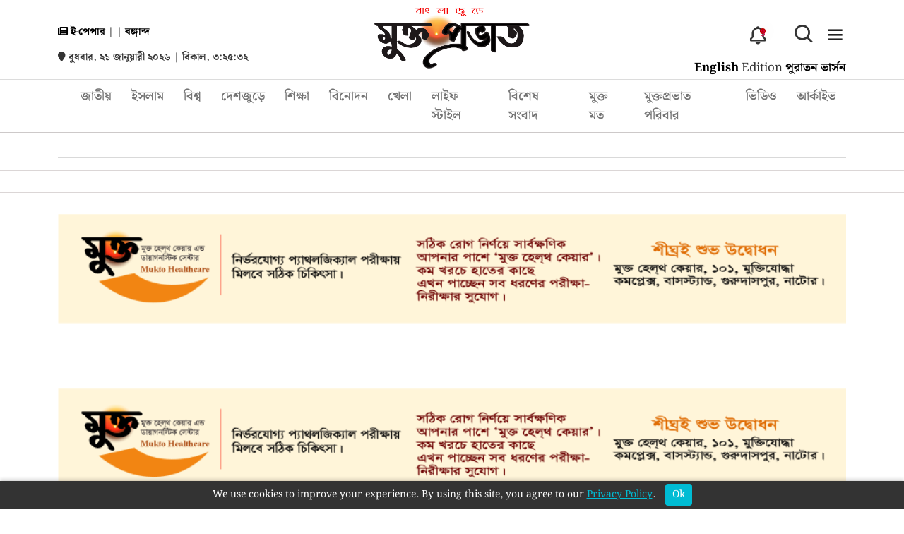

--- FILE ---
content_type: text/html; charset=UTF-8
request_url: https://muktoprovat.com.bd/category/%E0%A6%9C%E0%A7%80%E0%A6%AC%E0%A6%A8%E0%A6%AF%E0%A6%BE%E0%A6%AA%E0%A6%A8/
body_size: 6989
content:
<BASE href="https://muktoprovat.com.bd/"><!doctype html>
<html lang="zxx">
<title></title>
<head>
<meta charset="utf-8">
<meta name="viewport" content="width=device-width, initial-scale=1, shrink-to-fit=no">
<meta name="google-adsense-account" content="ca-pub-6471473654686046">
<!-- Description for SEO -->
<meta name="description" content="বাংলাদেশসহ বিশ্বের সর্বশেষ সংবাদ খেলা, বিনোদন, চাকরি, রাজনীতি ও বাণিজ্যের বাংলা নিউজ পড়তে ভিজিট করুন মুক্তপ্রভাতে।">
<!-- Meta Keywords -->
<meta name="keywords" content="daily muktoprovat, popular bangla newspaper, daily news paper, breaking news, current news, online bangla newspaper, online paper, all bangla news paper, bd news, bangladeshi potrika, bangladeshi news portal, all bangla newspaper, bangla news, bd newspaper, bangla news 24, live sports, polities, entertainment, lifestyle, country news">
<!-- Author of the page -->
<!-- Bootstrap Min CSS --> 
<link rel="stylesheet" href="assets/css/bootstrap.min.css">
<!-- Owl Theme Default Min CSS --> 
<link rel="stylesheet" href="assets/css/owl.theme.default.min.css">
<!-- Owl Carousel Min CSS --> 
<link rel="stylesheet" href="assets/css/owl.carousel.min.css">
<!-- Owl Magnific Min CSS --> 
<link rel="stylesheet" href="assets/css/magnific-popup.min.css">
<!-- Animate Min CSS --> 
<link rel="stylesheet" href="assets/css/animate.min.css">
<!-- Boxicons Min CSS --> 
<link rel="stylesheet" href="assets/css/boxicons.min.css"> 
<!-- Flaticon CSS --> 
<link rel="stylesheet" href="assets/css/flaticon.css">
<!-- Meanmenu Min CSS -->
<link rel="stylesheet" href="assets/css/meanmenu.min.css">

<link href="assets/css/bangla_font.css?family=Noto+Serif+Bengali:wght@100..900&display=swap" rel="stylesheet">

<script src="https://bangla.plus/scripts/bangladatetoday.min.js"></script>
<link rel="stylesheet" href="https://cdnjs.cloudflare.com/ajax/libs/font-awesome/6.0.0/css/all.min.css">
<script src="https://ajax.googleapis.com/ajax/libs/jquery/3.5.1/jquery.min.js"></script>


<link rel="stylesheet" href="assets/css/style.css">
<!-- Responsive CSS -->
<link rel="stylesheet" href="assets/css/responsive.css">
<!-- Favicon -->
<link rel="icon" type="image/png" href="assets/img/favicon.png">
<!-- Title -->

<!-- Google tag (gtag.js) -->
<script async src="https://www.googletagmanager.com/gtag/js?id=UA-163458572-1"></script>
<script>
  window.dataLayer = window.dataLayer || [];
  function gtag(){dataLayer.push(arguments);}
  gtag('js', new Date());

  gtag('config', 'UA-163458572-1');
</script>

<script async src="https://pagead2.googlesyndication.com/pagead/js/adsbygoogle.js?client=ca-pub-6471473654686046"crossorigin="anonymous"></script>


<script id="aclib" type="text/javascript" src="//acscdn.com/script/aclib.js"></script>





</head><script src="assets/js/jquery-1.11.1.min.js"></script>
<script type="text/javascript">
$(document).ready(function(){
changePagination('0');    
});
function changePagination(pageId){
 $(".flash").show();
 $(".flash").fadeIn(400).html
			('Loading <img src="images/ajax.gif" />');
			
 var dataString = 'pageId='+ pageId;
 $.ajax({
	   type: "POST",
	   url: "include/load_cat.php",
	   data:{
	  catID: '0',
	  pageId: pageId
},
	   cache: false,
	   success: function(result){
	   $(".flash").hide();
			 $("#pageData").html(result);
	   }
  });

}
</script>
<body>
	<header class="header-area">
    <div class="bottom-header desktop_only">
        <div class="container">
            <div class="row">
                <div class="col-lg-4 col-md-4">
                    <small class="date">
                		 
                    </small>
                    
                    <div class="datediv">
                        
                        <a href="https://epaper.muktoprovat.com.bd/" target="_blank" class="epcolor">
                            <i class="fas fa-newspaper"></i> ই-পেপার
                        </a> |
                        <a href="https://epaper.muktoprovat.com.bd/">
                            <script>dateToday('date-today', 'bangla');</script>
                            | <span id="date-today"></span> বঙ্গাব্দ
                        </a>
                        
                        <div class="engdate"><i class="fa fa-map-marker" aria-hidden="true"></i> 
                			বুধবার, ২১ জানুয়ারী ২০২৬ | <span id="datetime"></div>
                        
                    </div>
                    
                </div>

                <!-- Logo Section -->
                <div class="col-lg-4 col-md-4 text-center">
                    <a class="logo-title" href="https://muktoprovat.com.bd/">
                        <img src="images/all/638b5d713ba421670077809.png" alt="muktoprovat">
                    </a>
                </div>

                <!-- Right Section -->
                <div class="col-lg-4 col-md-4">
                    <div class="others-option">
                        
                        <div class="cart">
                            <a href="#"><i class="bx bx-bell bx-flip-horizontal"></i><span class="cart-count">3</span></a>
                            <div class="news-list">
                                
                                        <div class="news-item">
                                            <a href="article/10100">
                                                <img src="images/blog/6970d1a140b7a1769001377.jpg" alt=" গাইবান্ধার ৫ টি সংসদীয় আসনের প্রার্থীদের মধ্যে প্রতীক বরাদ্দ ">
                                                <h2> গাইবান্ধার ৫ টি সংসদীয় আসনের প্রার্থীদের মধ্যে প্রতীক বরাদ্দ </h2>
                                            </a>
                                        </div>
                                    
                                        <div class="news-item">
                                            <a href="article/10099">
                                                <img src="images/blog/696fc742045bc1768933186.jpg" alt="উল্লপাড়ায় বর্ণিল আয়োজনে অনুষ্ঠিত হলো পিঠা উৎসব">
                                                <h2>উল্লপাড়ায় বর্ণিল আয়োজনে অনুষ্ঠিত হলো পিঠা উৎসব</h2>
                                            </a>
                                        </div>
                                    
                                        <div class="news-item">
                                            <a href="article/10098">
                                                <img src="images/blog/696fc1121cb571768931602.jpg" alt="এসিল্যান্ড রাশেদ হোসাইনের বিরুদ্ধে সম্পদের পাহাড় গড়ার অভিযোগ: মুক্তিযোদ্ধা কোটা নিয়েও বিতর্ক">
                                                <h2>এসিল্যান্ড রাশেদ হোসাইনের বিরুদ্ধে সম্পদের পাহাড় গড়ার অভিযোগ: মুক্তিযোদ্ধা কোটা নিয়েও বিতর্ক</h2>
                                            </a>
                                        </div>
                                    
                                        <div class="news-item">
                                            <a href="article/10097">
                                                <img src="images/blog/696fbcbfec2ed1768930495.jpg" alt="নিরাপত্তা শঙ্কায় বাংলাদেশ থেকে কর্মকর্তাদের পরিবার ফিরিয়ে নিচ্ছে ভারত">
                                                <h2>নিরাপত্তা শঙ্কায় বাংলাদেশ থেকে কর্মকর্তাদের পরিবার ফিরিয়ে নিচ্ছে ভারত</h2>
                                            </a>
                                        </div>
                                    
                                        <div class="news-item">
                                            <a href="article/10096">
                                                <img src="images/blog/696fba76610301768929910.jpg" alt="শহীদ ওসমান হাদির পরিবারকে ফ্ল্যাট কিনতে ১ কোটি টাকা দিচ্ছে সরকার">
                                                <h2>শহীদ ওসমান হাদির পরিবারকে ফ্ল্যাট কিনতে ১ কোটি টাকা দিচ্ছে সরকার</h2>
                                            </a>
                                        </div>
                                                                </div>
                        </div>

                        <div class="option-item">
                            <i class="search-btn bx bx-search"></i>
                            <i class="close-btn bx bx-x"></i>
                            <div class="search-overlay search-popup">
                                <div class='search-box'>
                                    <form class="search-form mb0" action="search" method="get">
                                        <input class="search-input" name="news" placeholder="সংবাদ খুঁজুন" type="text">
                                        <button class="search-button" type="submit"><i class="bx bx-search"></i></button>
                                    </form>
                                </div>
                            </div>
                        </div>
                  
                        <div class="burger-menu"> 
                            <i class='bx bx-menu'></i>
                        </div>
                   
                        <div class="edition"><b><a class="edition_title" href="https://muktoprovat.com.bd/">English</a></b> Edition <span><b><a class="edition_title" href="https://old.muktoprovat.com.bd/">পুরাতন ভার্সন</a></b></span></div>
                        
                    </div>
                </div>
            </div>
        </div>
    </div>

    <!-- Navbar -->
    <div class="navbar-area navbar-area-four">
        <div class="main-nav">
            <nav class="navbar navbar-expand-md">
                <div class="container">
                    <div class="collapse navbar-collapse mean-menu menu_center">
                        <ul class="navbar-nav">
                            <li class="p0">
                                <a href="https://muktoprovat.com.bd/">
                                    <img class="scroll_logo" src="images/all/638b5d713ba421670077809.png" alt="muktoprovat">
                                </a>
                            </li>
                            
                            	
			
			<li class="nav-item">
			<a href="category/1/জাতীয়" class="nav-link">জাতীয় </a>
			</li>	
			
			<li class="nav-item">
			<a href="category/57/ইসলাম" class="nav-link">ইসলাম </a>
			</li>	
			
			<li class="nav-item">
			<a href="category/24/বিশ্ব" class="nav-link">বিশ্ব </a>
			</li>	
			
			<li class="nav-item">
			<a href="category/39/দেশজুড়ে" class="nav-link">দেশজুড়ে </a>
			</li>	
			
			<li class="nav-item">
			<a href="category/43/শিক্ষা" class="nav-link">শিক্ষা </a>
			</li>	
			
			<li class="nav-item">
			<a href="category/35/বিনোদন" class="nav-link">বিনোদন </a>
			</li>	
			
			<li class="nav-item">
			<a href="category/34/খেলা" class="nav-link">খেলা </a>
			</li>	
			
			<li class="nav-item">
			<a href="category/53/লাইফ স্টাইল" class="nav-link">লাইফ স্টাইল </a>
			</li>	
			
			<li class="nav-item">
			<a href="category/50/বিশেষ সংবাদ" class="nav-link">বিশেষ সংবাদ </a>
			</li>	
			
			<li class="nav-item">
			<a href="category/49/মুক্ত মত" class="nav-link">মুক্ত মত </a>
			</li>                            
                            <li class="nav-item"><a href="https://muktoprovat.com.bd/members" class="nav-link">মুক্তপ্রভাত পরিবার</a></li>
                            
                            <li class="nav-item"><a href="https://muktoprovat.com.bd/video/hznpcmvonm4" class="nav-link">ভিডিও</a></li>
                            
                            <li class="nav-item"><a href="https://old.muktoprovat.com.bd/" target="_blank" class="nav-link">আর্কাইভ</a></li>
                            
                        </ul>
                    </div>
                </div>
            </nav>
        </div>
    </div>

                                 
    <section class="headlinebox" style="display:none;" id="sectionToHide">
        <div class="container">
            <div class="row">
                <div class="col-lg-2">
                    <img class="head-line-img" src="assets/img/live.gif">
                    <span class="sironam">আপোসহীন নেত্রীর চির বিদায়</span>
                </div>
                <div class="col-lg-9 text-center">
                    <marquee behavior="scroll" direction="left" scrollamount="5" onmouseover="this.stop();" onmouseout="this.start();" class="recent">
                                            </marquee>
                </div>
            </div>
        </div>
    </section>
       

</header>

<div class="navbar-area navbar-area-four mob-nav-bar">
    <div class="mobile-nav">
        <a href="https://muktoprovat.com.bd/" class="logo"><img src="images/all/638b5d713ba421670077809.png" alt="muktoprovat"></a>
    </div>
     
       <div class="category-container mobile_only">
           <div class="category"><a href="category/58">পরিবেশ</a></div><div class="category"><a href="category/57">ইসলাম</a></div><div class="category"><a href="category/56">রাজনীতি</a></div><div class="category"><a href="category/53">লাইফ স্টাইল</a></div><div class="category"><a href="category/50">বিশেষ সংবাদ</a></div><div class="category"><a href="category/49">মুক্ত মত</a></div><div class="category"><a href="category/45">সাহিত্য</a></div><div class="category"><a href="category/43">শিক্ষা</a></div><div class="category"><a href="category/39">দেশজুড়ে</a></div><div class="category"><a href="category/36">তথ্যপ্রযুক্তি</a></div><div class="category"><a href="category/35">বিনোদন</a></div><div class="category"><a href="category/34">খেলা</a></div><div class="category"><a href="category/24">বিশ্ব</a></div><div class="category"><a href="category/23">অর্থনীতি</a></div><div class="category"><a href="category/22">নারীমঞ্চ</a></div><div class="category"><a href="category/1">জাতীয়</a></div>        </div>
</div>

<!-- Sidebar Modal Area -->
<div class="sidebar-modal">
    <div class="sidebar-modal-inner">
        <section class="widget widget_categories">
            <h3 class="widget-title">প্রচ্ছদ</h3>
            <div class="post-wrap">
                <ul>
                    <li class='modelcat'><a href='category/58/পরিবেশ'>পরিবেশ</a></li><li class='modelcat'><a href='category/57/ইসলাম'>ইসলাম</a></li><li class='modelcat'><a href='category/56/রাজনীতি'>রাজনীতি</a></li><li class='modelcat'><a href='category/53/লাইফ স্টাইল'>লাইফ স্টাইল</a></li><li class='modelcat'><a href='category/50/বিশেষ সংবাদ'>বিশেষ সংবাদ</a></li><li class='modelcat'><a href='category/49/মুক্ত মত'>মুক্ত মত</a></li><li class='modelcat'><a href='category/45/সাহিত্য'>সাহিত্য</a></li><li class='modelcat'><a href='category/43/শিক্ষা'>শিক্ষা</a></li><li class='modelcat'><a href='category/39/দেশজুড়ে'>দেশজুড়ে</a></li><li class='modelcat'><a href='category/36/তথ্যপ্রযুক্তি'>তথ্যপ্রযুক্তি</a></li><li class='modelcat'><a href='category/35/বিনোদন'>বিনোদন</a></li><li class='modelcat'><a href='category/34/খেলা'>খেলা</a></li><li class='modelcat'><a href='category/24/বিশ্ব'>বিশ্ব</a></li><li class='modelcat'><a href='category/23/অর্থনীতি'>অর্থনীতি</a></li><li class='modelcat'><a href='category/22/নারীমঞ্চ'>নারীমঞ্চ</a></li><li class='modelcat'><a href='category/1/জাতীয়'>জাতীয়</a></li>                </ul>
            </div>
        </section>
        <!-- Close Button -->
        <span class="close-btn sidebar-modal-close-btn"><i class="bx bx-x"></i></span>
    </div>
</div>


<script>
    $(document).ready(function() {
      // When search button is clicked
      $('.search-btn').on('click', function() {
        $(this).hide(); // Hide the search icon
        $('.close-btn').addClass('active'); // Show the close icon
        $('.search-overlay').fadeIn(); // Show the search box
      });
    
      // When close button is clicked
      $('.close-btn').on('click', function() {
        $(this).removeClass('active'); // Hide the close icon
        $('.search-btn').show(); // Show the search icon
        $('.search-overlay').fadeOut(); // Hide the search box
      });
    });

</script>

<script>
// Function to open the sidebar when the burger menu is clicked
document.querySelector('.burger-menu').addEventListener('click', function() {
    document.querySelector('.sidebar-modal').classList.add('active');
});

// Function to close the sidebar when the close button is clicked
document.querySelector('.sidebar-modal-close-btn').addEventListener('click', function() {
    document.querySelector('.sidebar-modal').classList.remove('active');
});


$(document).ready(function() {
    $('#loginButton').click(function() { $('#loginDialog').fadeIn(); });
    $('#loginDialog').click(function(event) { if (event.target === this) { $('#loginDialog').fadeOut(); } });

    $('#regButton').click(function() { $('#regDialog').fadeIn(); });
    $('#regDialog').click(function(event) { if (event.target === this) { $('#regDialog').fadeOut(); } });
});
</script>

<script>
    window.onscroll = function() { makeSticky(); };
    
    var navbar = document.querySelector('.navbar-area');
    var sticky = navbar.offsetTop;
    var logo = document.querySelector('.navbar-nav li.p0 img'); // Select the logo

    // Initially hide the logo
    logo.style.display = "none";

    function makeSticky() {
        if (window.pageYOffset > sticky) {
            navbar.classList.add("sticky");
            logo.style.display = "block";  // Show the logo on scroll
        } else {
            navbar.classList.remove("sticky");
            logo.style.display = "none";  // Hide the logo when at the top
        }
    }
</script>


<script>
    function updateTime() {
        const now = new Date();

        // Get the hour, minute, and second
        let hour = now.getHours();
        const minute = now.getMinutes();
        const second = now.getSeconds();

        // Convert to 12-hour format without AM/PM
        hour = hour % 12 || 12; // Convert 0 to 12 for 12 AM

        // Format time in Bangla
        const formattedHour = hour.toString().replace(/\d/g, d => '০১২৩৪৫৬৭৮৯'[d]); // Convert to Bangla digits
        const formattedMinute = String(minute).padStart(2, '0').replace(/\d/g, d => '০১২৩৪৫৬৭৮৯'[d]); // Convert to Bangla digits
        const formattedSecond = String(second).padStart(2, '0').replace(/\d/g, d => '০১২৩৪৫৬৭৮৯'[d]); // Convert to Bangla digits

        const formattedTime = formattedHour + ":" + formattedMinute + ":" + formattedSecond;

        // Determine the part of the day in Bangla
        let partOfDay;
        if (now.getHours() < 12) {
            partOfDay = "সকাল"; // Morning
        } else if (now.getHours() < 15) {
            partOfDay = "দুপুর"; // Afternoon
        } else if (now.getHours() < 20) {
            partOfDay = "বিকাল"; // Evening
        } else {
            partOfDay = "রাত"; // Night
        }

        // Combine part of the day with the formatted time
        document.getElementById('datetime').textContent = partOfDay + ", " + formattedTime;
    }

    setInterval(updateTime, 1000); // Update every second
    window.onload = updateTime; // Initialize the time when the page loads
</script>	
	
	    <section class="latest-project-area pt-70">
		    <div class="container">
				<div class="row">
				    <div class="section-title">
						<h2></h2>
					</div>
					<div class="col-lg-12">
						<div class="row">
							<div class="col-lg-6 col-md-6">
															</div>
							
							<div class="col-lg-6 col-md-6">
							    <div class="row">
																</div>
							</div>
							
						</div>
					</div>


				</div>
			</div>
		</section>
		
		<section class="latest-project-area pt-70 secborder"> 
			<div class="container">
				<div class="row">
					<div class="col-lg-12">
						<div class="row">
						    					    </div>
					</div>
					
				</div>
			</div>
		</section>
		
		<section class="latest-project-area pt-70 secborder">
    		<div class="container">
    	       <div class="row">
    	           <div class="col-lg-12 text-center">
    	               <div class="mb-30">
    						<img src="images/banner.png" width="100%" alt="muktoprovat">
    					</div>
    	           </div>
    	       </div>
    	   </div>
	   </section>
		
		<section class="latest-project-area pt-70 secborder">
			<div class="container">
				<div class="row">
					<div class="col-lg-6">
						<div class="latest-project-right-sidebar">
							<div class="row">
								<div class="col-lg-12">
                					<div class="">
                        			                					</div>
                				</div>
                    				
                    		</div>
						</div>
					</div>
					
					<div class="col-lg-6 s5crib">
						<div class="row">
						        					
						</div>
					</div>
				</div>
			</div>
		</section>
		
		<section class="latest-project-area pt-70 secborder">
    		<div class="container">
    	       <div class="row">
    	           <div class="col-lg-12 text-center">
    	               <div class="mb-30">
    						<img src="images/banner.png" width="100%" alt="muktoprovat">
    					</div>
    	           </div>
    	       </div>
    	   </div>
	   </section>
		
		<section class="latest-project-area pt-70 secborder">
			<div class="container">
				<div class="row">
					<div class="col-lg-6">
						<div class="latest-project-right-sidebar">
							<div class="row">
								<div class="col-lg-12">
                					<div class="">
                        			                					</div>
                				</div>
                    				
                    		</div>
						</div>
					</div>
					
					<div class="col-lg-6 s5crib">
						<div class="row">
							<div class="single-featured article">
        						<div class="row">
        							
								    <div class="mb-30">
        								<img src="images/1669293707.jpg" width="100%" alt="Image">
        							</div>
        					
        						</div>
        					</div>
						</div>
					</div>
					
				</div>
			</div>
		</section>
		
		
		<section class="latest-project-area pt-70 secborder">
    		<div class="container">
    	       <div class="row">
    	           <div class="col-lg-12 text-center">
    	               <div class="mb-30">
    						<img src="images/banner.png" width="100%" alt="muktoprovat">
    					</div>
    	           </div>
    	       </div>
    	   </div>
	   </section>
	
	

	        <section class="ftopsec">
            <div class="container">
				<div class="row">
					<div class="col-lg-5 col-md-6">
						<div class="mb0 single-widget">
							<a href="https://muktoprovat.com.bd/">
								<img src="images/all/638b5d713ba421670077809.png" alt="Image">
							</a>
							
						</div>
					</div>

					<div class="col-lg-3 col-md-6">
						<div class="mb0 single-widget border-end">
							<div>স্বত্ব © 2018-2025 মুক্ত প্রভাত</div>
						</div>
					</div>
					
					<div class="col-lg-4 col-md-6">
						<div class="mb0 single-widget text-right">
							<h5>প্রকাশক-সম্পাদক : মোঃ রাশিদুল ইসলাম</h5>
						</div>
					</div>
					
				</div>
		    </div>
        </section>
        
		<footer class="footer-top-area pt-70 pb-70">
			<div class="container">
			
                <div class="row footer-menus">
                    <div class="col-lg-3 col-md-6 col-12"><ul><li class="ulli"><a href="category/1">জাতীয়</a></li><li class="ulli"><a href="category/22">নারীমঞ্চ</a></li><li class="ulli"><a href="category/23">অর্থনীতি</a></li><li class="ulli"><a href="category/24">বিশ্ব</a></li></ul></div><div class="col-lg-3 col-md-6 col-12"><ul class="bright"><li class="ulli"><a href="category/34">খেলা</a></li><li class="ulli"><a href="category/35">বিনোদন</a></li><li class="ulli"><a href="category/36">তথ্যপ্রযুক্তি</a></li><li class="ulli"><a href="category/39">দেশজুড়ে</a></li></ul></div><div class="col-lg-3 col-md-6 col-12"><ul class="bright"><li class="ulli"><a href="category/43">শিক্ষা</a></li><li class="ulli"><a href="category/45">সাহিত্য</a></li><li class="ulli"><a href="category/49">মুক্ত মত</a></li><li class="ulli"><a href="category/50">বিশেষ সংবাদ</a></li></ul></div><div class="col-lg-3 col-md-6 col-12"><ul class="bright"><li class="ulli"><a href="category/53">লাইফ স্টাইল</a></li><li class="ulli"><a href="category/56">রাজনীতি</a></li><li class="ulli"><a href="category/57">ইসলাম</a></li><li class="ulli"><a href="category/58">পরিবেশ</a></li></ul></div><div class="col-lg-3 col-md-6 col-12"><ul class="bright"></ul></div>                </div>
            

				<div class="row">
					<div class="col-lg-4 col-md-6">
						<div class="single-widget">
							<p class=""><span class="border-bottom">মুক্ত প্রভাত ফলো করুন</span></p>

							<div class="social-area">
								<ul>
									<li>
										<a href="https://www.facebook.com/dailymuktoprovat/" target="_blank">
											<i class="bx bxl-facebook"></i>
										</a>
									</li>
									<li>
										<a href="https://x.com/MuktoProvat" target="_blank">
											<i class="bx bxl-twitter"></i>
										</a>
									</li>
									<li>
										<a href="https://www.youtube.com/@muktoprovat5374" target="_blank">
											<i class="bx bxl-youtube"></i>
										</a>
									</li>
									<li>
										<a href="https://www.google.com/search?q=Mukto+Provat+&sca_esv=de22d866bfd6854f&sxsrf=AE3TifNZD4SiWRNQfbmjcGMWWvTrDpmEyg%3A1760119014581&ei=5kjpaLahI_2W4-EPoOPAwQ8&ved=0ahUKEwi2rIGlmpqQAxV9yzgGHaAxMPgQ4dUDCBA&uact=5&oq=Mukto+Provat+&gs_lp=[base64]&sclient=gws-wiz-serp" target="_blank">
											<i class="bx bxl-google"></i>
										</a>
									</li>
									
								</ul>
							</div>
						</div>
					</div>
					

					<div class="col-lg-4 col-md-6">
						<div class="single-widget contact">
							<ul>
								<li>
									<a href="https://muktoprovat.com.bd/about-us">About Us</a>
								</li>
								<li>
									<a href="https://muktoprovat.com.bd/privacy-policy">Privacy policy </a>
								</li>
								<li>
									<a href="https://muktoprovat.com.bd/terms-and-conditions">Terms and Conditions</a>
								</li>
								<li>
									<a href="https://muktoprovat.com.bd/contact-us">Contact Us</a>
								</li>
							</ul>
							
						</div>
					</div>
					
					<div class="col-lg-4 col-md-6">
						<div class="single-widget">
							<p><i class="bx bx-map"></i> মুক্তিযোদ্ধা কমপ্লেক্স, গুরুদাসপুর, নাটোর</p>
						</div>
					</div>
					
				</div>
				
			</div>
		</footer>

		
		<!-- Start Go Top Area -->
		<div class="go-top">
			<i class='bx bx-chevrons-up'></i>
			<i class='bx bx-chevrons-up'></i>
		</div>
		<!-- End Go Top Area -->
		
		
<!-- Privacy Policy Popup -->
  <div class="privacy-popup" id="privacyPopup">
    We use cookies to improve your experience. By using this site, you agree to our
    <a href="/privacy-policy" target="_blank">Privacy Policy</a>.
    <button id="acceptBtn">Ok</button>
  </div>
  
  <script>
    // Check if the user has already accepted the policy
    if (!localStorage.getItem('privacyAccepted')) {
      document.getElementById('privacyPopup').style.display = 'block';
    }

    // Handle the "Yes" button click
    document.getElementById('acceptBtn').addEventListener('click', function () {
      localStorage.setItem('privacyAccepted', 'true'); // Save the user's acceptance
      document.getElementById('privacyPopup').style.display = 'none'; // Hide the popup
    });
  </script>
	
	<!-- Jquery Min JS -->
	<script src="assets/js/jquery.min.js"></script>
	<!-- Bootstrap Bundle Min JS -->
	<script src="assets/js/bootstrap.bundle.min.js"></script>
	<!-- Meanmenu Min JS -->
	<script src="assets/js/meanmenu.min.js"></script>
	<!-- Wow Min JS -->
	<script src="assets/js/wow.min.js"></script>
	<!-- Owl Carousel Min JS -->
	<script src="assets/js/owl.carousel.min.js"></script>
	<!-- Owl Magnific Min JS -->
	<script src="assets/js/magnific-popup.min.js"></script>
	<!-- Form Validator Min JS -->
	<script src="assets/js/form-validator.min.js"></script>
	<!-- Contact JS -->
	<script src="assets/js/contact-form-script.js"></script>
	<!-- Ajaxchimp Min JS -->
	<script src="assets/js/ajaxchimp.min.js"></script>
	<!-- Custom JS -->
	<script src="assets/js/custom.js"></script></body>
</html>

--- FILE ---
content_type: text/html; charset=UTF-8
request_url: https://muktoprovat.com.bd/include/load_cat.php
body_size: 9
content:
<BASE href="https://muktoprovat.com.bd/"><!-- Item Close-->	
		<!-- close step-->    
</br>				
</br>	

--- FILE ---
content_type: text/html; charset=utf-8
request_url: https://www.google.com/recaptcha/api2/aframe
body_size: 268
content:
<!DOCTYPE HTML><html><head><meta http-equiv="content-type" content="text/html; charset=UTF-8"></head><body><script nonce="9xAOpNH7kaUwMSJd8V5DgA">/** Anti-fraud and anti-abuse applications only. See google.com/recaptcha */ try{var clients={'sodar':'https://pagead2.googlesyndication.com/pagead/sodar?'};window.addEventListener("message",function(a){try{if(a.source===window.parent){var b=JSON.parse(a.data);var c=clients[b['id']];if(c){var d=document.createElement('img');d.src=c+b['params']+'&rc='+(localStorage.getItem("rc::a")?sessionStorage.getItem("rc::b"):"");window.document.body.appendChild(d);sessionStorage.setItem("rc::e",parseInt(sessionStorage.getItem("rc::e")||0)+1);localStorage.setItem("rc::h",'1769009130886');}}}catch(b){}});window.parent.postMessage("_grecaptcha_ready", "*");}catch(b){}</script></body></html>

--- FILE ---
content_type: text/css; charset=UTF-8
request_url: https://muktoprovat.com.bd/assets/css/meanmenu.min.css
body_size: 986
content:
.mean-container .mean-bar {
    float: left;
    width: 100%;
    /* position: absolute; */
    background: 0 0;
    padding: 20px 0 0;
    z-index: 999;
    border-bottom: 1px solid rgba(0,0,0,.03);
    height: 55px;
}

.mean-container a.meanmenu-reveal {
    width: 35px;
    height: 30px;
    padding: 12px 15px 0 0;
    position: absolute;
    right: 0;
    cursor: pointer;
    color: #fff;
    text-decoration: none;
    font-size: 16px;
    text-indent: -9999em;
    line-height: 22px;
    font-size: 1px;
    display: block;
    font-weight: 700
}

.mean-container a.meanmenu-reveal span {
    display: block;
    background: #fff;
    height: 4px;
    margin-top: 3px;
    border-radius: 3px
}

.mean-container .mean-nav {
    float: left;
    width: 100%;
    background: #ffffff;
    margin-top: 5px !important;
    }

.mean-container .mean-nav ul {
    padding: 0;
    margin: 0;
    width: 100%;
    border: none;
    list-style-type: none
}

.mean-container .mean-nav ul li {
    position: relative;
    float: left;
    width: 100%
}

.mean-container .mean-nav ul li a {
    display: block;
    float: left;
    width: 90%;
    padding: 1em 5%;
    margin: 0;
    text-align: left;
    color: #677294;
    border-top: 1px solid #dbeefd;
    text-decoration: none
}

.mean-container .mean-nav ul li a.active {
    color: #000
}

.mean-container .mean-nav ul li li a {
    width: 80%;
    padding: 1em 10%;
    color: #677294;
    border-top: 1px solid #dbeefd;
    opacity: 1;
    text-shadow: none!important;
    visibility: visible;
    text-transform: none;
    font-size: 14px
}

.mean-container .mean-nav ul li.mean-last a {
    border-bottom: none;
    margin-bottom: 0
}

.mean-container .mean-nav ul li li li a {
    width: 70%;
    padding: 1em 15%
}

.mean-container .mean-nav ul li li li li a {
    width: 60%;
    padding: 1em 20%
}

.mean-container .mean-nav ul li li li li li a {
    width: 50%;
    padding: 1em 25%
}

.mean-container .mean-nav ul li a:hover {
    background: #252525;
    background: rgba(255,255,255,.1)
}

.mean-container .mean-nav ul li a.mean-expand {
    margin-top: 3px;
    width: 100%;
    height: 24px;
    padding: 12px!important;
    text-align: right;
    position: absolute;
    right: 0;
    top: 0;
    z-index: 2;
    font-weight: 700;
    background: 0 0;
    border: none!important
}

.mean-container .mean-push {
    float: left;
    width: 100%;
    padding: 0;
    margin: 0;
    clear: both
}

.mean-nav .wrapper {
    width: 100%;
    padding: 0;
    margin: 0
}

.mean-container .mean-bar,.mean-container .mean-bar * {
    -webkit-box-sizing: content-box;
    -moz-box-sizing: content-box;
    box-sizing: content-box
}

.mean-remove {
    display: none!important
}

.mobile-nav {
    display: none
}

.mobile-nav.mean-container .mean-nav ul li a.active {
    color: #ff2d55
}

.main-nav {
    background: #000;
    top: 0;
    left: 0;
    padding-top: 15px;
    padding-bottom: 15px;
    width: 100%;
    z-index: 999;
    height: auto
}

.mean-nav .dropdown-toggle::after {
    display: none
}

.navbar-light .navbar-brand,.navbar-light .navbar-brand:hover {
    color: #fff;
    font-weight: 700;
    text-transform: uppercase;
    line-height: 1
}

.main-nav nav ul {
    padding: 0;
    margin: 0;
    list-style-type: none
}

.main-nav nav .navbar-nav .nav-item {
    position: relative;
    padding: 15px 0
}

.main-nav nav .navbar-nav .nav-item a {
    font-weight: 500;
    font-size: 16px;
    text-transform: uppercase;
    color: #fff;
    padding-left: 0;
    padding-right: 0;
    padding-top: 0;
    padding-bottom: 0;
    margin-left: 15px;
    margin-right: 15px
}

.main-nav nav .navbar-nav .nav-item a.active,.main-nav nav .navbar-nav .nav-item a:focus,.main-nav nav .navbar-nav .nav-item a:hover {
    color: #ff2d55
}

.main-nav nav .navbar-nav .nav-item:hover a {
    color: #ff2d55
}

.main-nav nav .navbar-nav .nav-item .dropdown-menu {
    -webkit-box-shadow: 0 0 30px 0 rgba(0,0,0,.05);
    box-shadow: 0 0 30px 0 rgba(0,0,0,.05);
    background: #0d1028;
    position: absolute;
    top: 80px;
    left: 0;
    width: 250px;
    z-index: 99;
    display: block;
    padding-top: 20px;
    padding-left: 5px;
    padding-right: 5px;
    padding-bottom: 20px;
    opacity: 0;
    visibility: hidden;
    -webkit-transition: all .3s ease-in-out;
    transition: all .3s ease-in-out
}

.main-nav nav .navbar-nav .nav-item .dropdown-menu li {
    position: relative;
    padding: 0
}

.main-nav nav .navbar-nav .nav-item .dropdown-menu li a {
    font-size: 15px;
    font-weight: 500;
    text-transform: capitalize;
    padding: 9px 15px;
    margin: 0;
    display: block;
    color: #fff
}

.main-nav nav .navbar-nav .nav-item .dropdown-menu li a.active,.main-nav nav .navbar-nav .nav-item .dropdown-menu li a:focus,.main-nav nav .navbar-nav .nav-item .dropdown-menu li a:hover {
    color: #ff2d55
}

.main-nav nav .navbar-nav .nav-item .dropdown-menu li .dropdown-menu {
    position: absolute;
    left: -100%;
    top: 0;
    opacity: 0!important;
    visibility: hidden!important
}

.main-nav nav .navbar-nav .nav-item .dropdown-menu li:hover .dropdown-menu {
    opacity: 1!important;
    visibility: visible!important;
    top: -20px!important
}

.main-nav nav .navbar-nav .nav-item .dropdown-menu li .dropdown-menu li .dropdown-menu {
    position: absolute;
    left: -100%;
    top: 0;
    opacity: 0!important;
    visibility: hidden!important
}

.main-nav nav .navbar-nav .nav-item .dropdown-menu li:hover .dropdown-menu li:hover .dropdown-menu {
    opacity: 1!important;
    visibility: visible!important;
    top: -20px!important
}

.main-nav nav .navbar-nav .nav-item .dropdown-menu li .dropdown-menu li a {
    color: #fff;
    text-transform: capitalize
}

.main-nav nav .navbar-nav .nav-item .dropdown-menu li .dropdown-menu li a.active,.main-nav nav .navbar-nav .nav-item .dropdown-menu li .dropdown-menu li a:focus,.main-nav nav .navbar-nav .nav-item .dropdown-menu li .dropdown-menu li a:hover {
    color: #fff
}

.main-nav nav .navbar-nav .nav-item:hover ul {
    opacity: 1;
    visibility: visible;
    top: 100%
}

.main-nav nav .navbar-nav .nav-item:last-child .dropdown-menu {
    left: auto;
    right: 0
}

@media only screen and (max-width: 991px) {
    .mobile-nav {
        display:block;
        position: relative;
    }

    .mobile-nav .logo {
        text-decoration: none;
        position: absolute;
        top: 11px;
        z-index: 999;
        left: 15px;
        color: #fff;
        font-weight: 700;
        text-transform: uppercase;
        font-size: 20px
    }

    .mean-container .mean-bar {
        background-color: #000;
        padding: 0;
    }

    .mean-container a.meanmenu-reveal {
        padding: 15px 15px 0 0
    }

    .mobile-nav nav .navbar-nav {
        height: 300px;
        overflow-y: scroll
    }

    .mobile-nav nav .navbar-nav .nav-item a i {
        display: none
    }

    .main-nav {
        display: none!important
    }
}


--- FILE ---
content_type: text/javascript; charset=UTF-8
request_url: https://muktoprovat.com.bd/assets/js/meanmenu.min.js
body_size: 1495
content:
!function($) {
    "use strict";
    $.fn.meanmenu = function(e) {
        var n = {
            meanMenuTarget: jQuery(this),
            meanMenuContainer: ".mobile-nav",
            meanMenuClose: "X",
            meanMenuCloseSize: "18px",
            meanMenuOpen: "<span /><span /><span />",
            meanRevealPosition: "right",
            meanRevealPositionDistance: "0",
            meanRevealColour: "",
            meanScreenWidth: "480",
            meanNavPush: "",
            meanShowChildren: !0,
            meanExpandableChildren: !0,
            meanExpand: "+",
            meanContract: "-",
            meanRemoveAttrs: !1,
            onePage: !1,
            meanDisplay: "block",
            removeElements: ""
        };
        e = $.extend(n, e);
        var a = window.innerWidth || document.documentElement.clientWidth;
        return this.each(function() {
            var n = e.meanMenuTarget
              , t = e.meanMenuContainer
              , r = e.meanMenuClose
              , i = e.meanMenuCloseSize
              , s = e.meanMenuOpen
              , u = e.meanRevealPosition
              , m = e.meanRevealPositionDistance
              , l = e.meanRevealColour
              , o = e.meanScreenWidth
              , c = e.meanNavPush
              , v = ".meanmenu-reveal"
              , h = e.meanShowChildren
              , d = e.meanExpandableChildren
              , y = e.meanExpand
              , j = e.meanContract
              , Q = e.meanRemoveAttrs
              , f = e.onePage
              , g = e.meanDisplay
              , p = e.removeElements
              , C = !1;
            (navigator.userAgent.match(/iPhone/i) || navigator.userAgent.match(/iPod/i) || navigator.userAgent.match(/iPad/i) || navigator.userAgent.match(/Android/i) || navigator.userAgent.match(/Blackberry/i) || navigator.userAgent.match(/Windows Phone/i)) && (C = !0),
            (navigator.userAgent.match(/MSIE 8/i) || navigator.userAgent.match(/MSIE 7/i)) && jQuery("html").css("overflow-y", "scroll");
            var w = ""
              , x = function() {
                if ("center" === u) {
                    var e = window.innerWidth || document.documentElement.clientWidth
                      , n = e / 2 - 22 + "px";
                    w = "left:" + n + ";right:auto;",
                    C ? jQuery(".meanmenu-reveal").animate({
                        left: n
                    }) : jQuery(".meanmenu-reveal").css("left", n)
                }
            }
              , A = !1
              , E = !1;
            "right" === u && (w = "right:" + m + ";left:auto;"),
            "left" === u && (w = "left:" + m + ";right:auto;"),
            x();
            var M = ""
              , P = function() {
                M.html(jQuery(M).is(".meanmenu-reveal.meanclose") ? r : s)
            }
              , W = function() {
                jQuery(".mean-bar,.mean-push").remove(),
                jQuery(t).removeClass("mean-container"),
                jQuery(n).css("display", g),
                A = !1,
                E = !1,
                jQuery(p).removeClass("mean-remove")
            }
              , b = function() {
                var e = "background:" + l + ";color:" + l + ";" + w;
                if (o >= a) {
                    jQuery(p).addClass("mean-remove"),
                    E = !0,
                    jQuery(t).addClass("mean-container"),
                    jQuery(".mean-container").prepend('<div class="mean-bar"><div class="option-item"><i class="search-btn bx bx-search"></i><i class="close-btn bx bx-x"></i><div class="search-overlay search-popup"><div class="search-box"><form class="search-form mb0" action="search" method="get" enctype="multipart/form-data"><input class="search-input" name="news" placeholder="সংবাদ খুঁজুন" type="text"><button class="search-button" type="submit"><i class="bx bx-search"></i></button></form></div></div></div><a href="#nav" class="meanmenu-reveal" style="' + e + '">Show Navigation</a><nav class="mean-nav"></nav></div>');
                    var r = jQuery(n).html();
                    jQuery(".mean-nav").html(r),
                    Q && jQuery("nav.mean-nav ul, nav.mean-nav ul *").each(function() {
                        jQuery(this).is(".mean-remove") ? jQuery(this).attr("class", "mean-remove") : jQuery(this).removeAttr("class"),
                        jQuery(this).removeAttr("id")
                    }),
                    jQuery(n).before('<div class="mean-push" />'),
                    jQuery(".mean-push").css("margin-top", c),
                    jQuery(n).hide(),
                    jQuery(".meanmenu-reveal").show(),
                    jQuery(v).html(s),
                    M = jQuery(v),
                    jQuery(".mean-nav ul").hide(),
                    h ? d ? (jQuery(".mean-nav ul ul").each(function() {
                        jQuery(this).children().length && jQuery(this, "li:first").parent().append('<a class="mean-expand" href="#" style="font-size: ' + i + '">' + y + "</a>")
                    }),
                    jQuery(".mean-expand").on("click", function(e) {
                        e.preventDefault(),
                        jQuery(this).hasClass("mean-clicked") ? (jQuery(this).text(y),
                        jQuery(this).prev("ul").slideUp(300, function() {})) : (jQuery(this).text(j),
                        jQuery(this).prev("ul").slideDown(300, function() {})),
                        jQuery(this).toggleClass("mean-clicked")
                    })) : jQuery(".mean-nav ul ul").show() : jQuery(".mean-nav ul ul").hide(),
                    jQuery(".mean-nav ul li").last().addClass("mean-last"),
                    M.removeClass("meanclose"),
                    jQuery(M).click(function(e) {
                        e.preventDefault(),
                        A === !1 ? (M.css("text-align", "center"),
                        M.css("text-indent", "0"),
                        M.css("font-size", i),
                        jQuery(".mean-nav ul:first").slideDown(),
                        A = !0) : (jQuery(".mean-nav ul:first").slideUp(),
                        A = !1),
                        M.toggleClass("meanclose"),
                        P(),
                        jQuery(p).addClass("mean-remove")
                    }),
                    f && jQuery(".mean-nav ul > li > a:first-child").on("click", function() {
                        jQuery(".mean-nav ul:first").slideUp(),
                        A = !1,
                        jQuery(M).toggleClass("meanclose").html(s)
                    })
                } else
                    W()
            };
            C || jQuery(window).resize(function() {
                a = window.innerWidth || document.documentElement.clientWidth,
                a > o,
                W(),
                o >= a ? (b(),
                x()) : W()
            }),
            jQuery(window).resize(function() {
                a = window.innerWidth || document.documentElement.clientWidth,
                C ? (x(),
                o >= a ? E === !1 && b() : W()) : (W(),
                o >= a && (b(),
                x()))
            }),
            b()
        })
    }
}(jQuery);


--- FILE ---
content_type: text/javascript; charset=UTF-8
request_url: https://muktoprovat.com.bd/assets/js/custom.js
body_size: 1789
content:
(function($) {
	'use strict';
	// Mean Menu JS
	$('.mean-menu').meanmenu({ 
		meanScreenWidth: "991"
	});
	
	// Nice Select JS
	$('select').niceSelect();
	
	// Header Sticky JS
	$(window).on('scroll', function() {
		if ($(this).scrollTop() >150){  
			$('.navbar-area').addClass("is-sticky");
		}
		else{
			$('.navbar-area').removeClass("is-sticky");
		}
	});

	// Sidebar Modal JS
	$(".burger-menu").on('click',  function() {
		$('.sidebar-modal').toggleClass('active');
	});
	$(".sidebar-modal-close-btn").on('click',  function() {
		$('.sidebar-modal').removeClass('active');
	});

	// Main Blog Slider Item Wrap JS
	$('.main-blog-slider-item-wrap').owlCarousel({
		loop:true,
		margin: 0,
		nav:true,
		mouseDrag: true,
		items:1,
		dots: false,
		autoHeight: true,
		autoplay: true,
		smartSpeed:1500,
		autoplayHoverPause: true,
		center: false,
		responsive:{
			0:{
				items:1,
			},
			576:{
				items:1,
			},
			768:{
				items:2,
			},
			992:{
				items:3,
			},
			1200:{
				items:3,
			}
		},
		navText: [
			"<i class='bx bx-chevron-left'></i>",
			"<i class='bx bx-chevron-right'></i>",
		],
	});

	//  Banner Slider Wrap JS
	$('.banner-slider-wrap').owlCarousel({
		loop:true,
		margin:0,
		nav:true,
		mouseDrag: true,
		items:1,
		dots: false,
		autoHeight: true,
		autoplay: false,
		smartSpeed:800,
		autoplayHoverPause: true,
		navText: [
			"<i class='bx bx-chevron-left'></i>",
			"<i class='bx bx-chevron-right'></i>",
		],
	});
	
	// Single Latest News Wrap JS
	$('.single-latest-news-wrap').owlCarousel({
		loop:true,
		margin: 30,
		nav:true,
		mouseDrag: true,
		items:1,
		dots: false,
		autoHeight: true,
		autoplay: true,
		smartSpeed:1500,
		autoplayHoverPause: true,
		center: false,
		responsive:{
			0:{
				items:1,
			},
			576:{
				items:1,
			},
			768:{
				items:2,
			},
			992:{
				items:2,
			},
			1200:{
				items:2,
			}
		},
		navText: [
			"<i class='bx bx-chevron-left'></i>",
			"<i class='bx bx-chevron-right'></i>",
		],
	});

	// Blog Ost Item Wrap JS
	$('.blog-ost-item-wrap').owlCarousel({ 
		loop:true,
		margin: 0,
		nav:true,
		mouseDrag: true,
		items:1,
		dots: false,
		autoHeight: true,
		autoplay: true,
		smartSpeed:1500,
		autoplayHoverPause: true,
		center: false,
		navText: [
			"<i class='bx bx-chevron-left'></i>",
			"<i class='bx bx-chevron-right'></i>",
		],
	});

	// Go to Top JS
	// Scroll Event
	$(window).on('scroll', function(){
		var scrolled = $(window).scrollTop();
		if (scrolled > 300) $('.go-top').addClass('active');
		if (scrolled < 300) $('.go-top').removeClass('active');
	});  

	// Click Event JS
	$('.go-top').on('click', function() {
		$("html, body").animate({ scrollTop: "0" },  100);
	});

	// Count Time JS
	function makeTimer() {
		var endTime = new Date("november  30, 2021 17:00:00 PDT");			
		var endTime = (Date.parse(endTime)) / 1000;
		var now = new Date();
		var now = (Date.parse(now) / 1000);
		var timeLeft = endTime - now;
		var days = Math.floor(timeLeft / 86400); 
		var hours = Math.floor((timeLeft - (days * 86400)) / 3600);
		var minutes = Math.floor((timeLeft - (days * 86400) - (hours * 3600 )) / 60);
		var seconds = Math.floor((timeLeft - (days * 86400) - (hours * 3600) - (minutes * 60)));
		if (hours < "10") { hours = "0" + hours; }
		if (minutes < "10") { minutes = "0" + minutes; }
		if (seconds < "10") { seconds = "0" + seconds; }
		$("#days").html(days + "<span>Days</span>");
		$("#hours").html(hours + "<span>Hours</span>");
		$("#minutes").html(minutes + "<span>Minutes</span>");
		$("#seconds").html(seconds + "<span>Seconds</span>");
	}
	setInterval(function() { makeTimer(); }, 300);

	// Animation JS
	new WOW().init();
		
	// Popup Video JS
	$('.popup-youtube, .popup-vimeo').magnificPopup({
		disableOn: 300,
		type: 'iframe',
		mainClass: 'mfp-fade',
		removalDelay: 160,
		preloader: false,
		fixedContentPos: false,
	});

	// Tabs JS
	$('.tab ul.tabs').addClass('active').find('> li:eq(0)').addClass('current');
	$('.tab ul.tabs li').on('click', function (g) {
		var tab = $(this).closest('.tab'), 
		index = $(this).closest('li').index();
		tab.find('ul.tabs > li').removeClass('current');
		$(this).closest('li').addClass('current');
		tab.find('.tab_content').find('div.tabs_item').not('div.tabs_item:eq(' + index + ')').slideUp();
		tab.find('.tab_content').find('div.tabs_item:eq(' + index + ')').slideDown();
		g.preventDefault();
	});

	// Subscribe form JS
	$(".newsletter-form").validator().on("submit", function (event) {
		if (event.isDefaultPrevented()) {
		// handle the invalid form...
			formErrorSub();
			submitMSGSub(false, "Please enter your email correctly.");
		} else {
			// everything looks good!
			event.preventDefault();
		}
	});
	function callbackFunction (resp) {
		if (resp.result === "success") {
			formSuccessSub();
		}
		else {
			formErrorSub();
		}
	}
	function formSuccessSub(){
		$(".newsletter-form")[0].reset();
		submitMSGSub(true, "Thank you for subscribing!");
		setTimeout(function() {
			$("#validator-newsletter").addClass('hide');
		}, 4000)
	}
	function formErrorSub(){
		$(".newsletter-form").addClass("animated shake");
		setTimeout(function() {
			$(".newsletter-form").removeClass("animated shake");
		}, 1000)
	}
	function submitMSGSub(valid, msg){
		if(valid){
			var msgClasses = "validation-success";
		} else {
			var msgClasses = "validation-danger";
		}
		$("#validator-newsletter").removeClass().addClass(msgClasses).text(msg);
	}
	
	// AJAX MailChimp JS
	$(".newsletter-form").ajaxChimp({
		url: "https://Envy Theme.us20.list-manage.com/subscribe/post?u=60e1ffe2e8a68ce1204cd39a5&amp;id=42d6d188d9", // Your url MailChimp
		callback: callbackFunction
	});

	// Input Plus & Minus Number JS
	$('.input-counter').each(function() {
		var spinner = jQuery(this),
		input = spinner.find('input[type="text"]'),
		btnUp = spinner.find('.plus-btn'),
		btnDown = spinner.find('.minus-btn'),
		min = input.attr('min'),
		max = input.attr('max');
		
		btnUp.on('click', function() {
			var oldValue = parseFloat(input.val());
			if (oldValue >= max) {
				var newVal = oldValue;
			} else {
				var newVal = oldValue + 1;
			}
			spinner.find("input").val(newVal);
			spinner.find("input").trigger("change");
		});
		btnDown.on('click', function() {
			var oldValue = parseFloat(input.val());
			if (oldValue <= min) {
				var newVal = oldValue;
			} else {
				var newVal = oldValue - 1;
			}
			spinner.find("input").val(newVal);
			spinner.find("input").trigger("change");
		});
	});

	// Search Popup JS
	$('.close-btn').on('click',function() {
		$('.search-overlay').fadeOut();
		$('.search-btn').show();
		$('.close-btn').removeClass('active');
	});
	$('.search-btn').on('click',function() {
		$(this).hide();
		$('.search-overlay').fadeIn();
		$('.close-btn').addClass('active');
	});
})(jQuery);


--- FILE ---
content_type: text/javascript; charset=UTF-8
request_url: https://muktoprovat.com.bd/assets/js/owl.carousel.min.js
body_size: 12348
content:
!function(t, e, i, s) {
    function n(e, i) {
        this.settings = null,
        this.options = t.extend({}, n.Defaults, i),
        this.$element = t(e),
        this._handlers = {},
        this._plugins = {},
        this._supress = {},
        this._current = null,
        this._speed = null,
        this._coordinates = [],
        this._breakpoint = null,
        this._width = null,
        this._items = [],
        this._clones = [],
        this._mergers = [],
        this._widths = [],
        this._invalidated = {},
        this._pipe = [],
        this._drag = {
            time: null,
            target: null,
            pointer: null,
            stage: {
                start: null,
                current: null
            },
            direction: null
        },
        this._states = {
            current: {},
            tags: {
                initializing: ["busy"],
                animating: ["busy"],
                dragging: ["interacting"]
            }
        },
        t.each(["onResize", "onThrottledResize"], t.proxy(function(e, i) {
            this._handlers[i] = t.proxy(this[i], this)
        }, this)),
        t.each(n.Plugins, t.proxy(function(t, e) {
            this._plugins[t.charAt(0).toLowerCase() + t.slice(1)] = new e(this)
        }, this)),
        t.each(n.Workers, t.proxy(function(e, i) {
            this._pipe.push({
                filter: i.filter,
                run: t.proxy(i.run, this)
            })
        }, this)),
        this.setup(),
        this.initialize()
    }
    n.Defaults = {
        items: 3,
        loop: !1,
        center: !1,
        rewind: !1,
        checkVisibility: !0,
        mouseDrag: !0,
        touchDrag: !0,
        pullDrag: !0,
        freeDrag: !1,
        margin: 0,
        stagePadding: 0,
        merge: !1,
        mergeFit: !0,
        autoWidth: !1,
        startPosition: 0,
        rtl: !1,
        smartSpeed: 250,
        fluidSpeed: !1,
        dragEndSpeed: !1,
        responsive: {},
        responsiveRefreshRate: 200,
        responsiveBaseElement: e,
        fallbackEasing: "swing",
        slideTransition: "",
        info: !1,
        nestedItemSelector: !1,
        itemElement: "div",
        stageElement: "div",
        refreshClass: "owl-refresh",
        loadedClass: "owl-loaded",
        loadingClass: "owl-loading",
        rtlClass: "owl-rtl",
        responsiveClass: "owl-responsive",
        dragClass: "owl-drag",
        itemClass: "owl-item",
        stageClass: "owl-stage",
        stageOuterClass: "owl-stage-outer",
        grabClass: "owl-grab"
    },
    n.Width = {
        Default: "default",
        Inner: "inner",
        Outer: "outer"
    },
    n.Type = {
        Event: "event",
        State: "state"
    },
    n.Plugins = {},
    n.Workers = [{
        filter: ["width", "settings"],
        run: function() {
            this._width = this.$element.width()
        }
    }, {
        filter: ["width", "items", "settings"],
        run: function(t) {
            t.current = this._items && this._items[this.relative(this._current)]
        }
    }, {
        filter: ["items", "settings"],
        run: function() {
            this.$stage.children(".cloned").remove()
        }
    }, {
        filter: ["width", "items", "settings"],
        run: function(t) {
            var e = this.settings.margin || ""
              , i = !this.settings.autoWidth
              , s = this.settings.rtl
              , n = {
                width: "auto",
                "margin-left": s ? e : "",
                "margin-right": s ? "" : e
            };
            !i && this.$stage.children().css(n),
            t.css = n
        }
    }, {
        filter: ["width", "items", "settings"],
        run: function(t) {
            var e = (this.width() / this.settings.items).toFixed(3) - this.settings.margin
              , i = null
              , s = this._items.length
              , n = !this.settings.autoWidth
              , o = [];
            for (t.items = {
                merge: !1,
                width: e
            }; s--; )
                i = this._mergers[s],
                i = this.settings.mergeFit && Math.min(i, this.settings.items) || i,
                t.items.merge = i > 1 || t.items.merge,
                o[s] = n ? e * i : this._items[s].width();
            this._widths = o
        }
    }, {
        filter: ["items", "settings"],
        run: function() {
            var e = []
              , i = this._items
              , s = this.settings
              , n = Math.max(2 * s.items, 4)
              , o = 2 * Math.ceil(i.length / 2)
              , r = s.loop && i.length ? s.rewind ? n : Math.max(n, o) : 0
              , a = ""
              , h = "";
            for (r /= 2; r > 0; )
                e.push(this.normalize(e.length / 2, !0)),
                a += i[e[e.length - 1]][0].outerHTML,
                e.push(this.normalize(i.length - 1 - (e.length - 1) / 2, !0)),
                h = i[e[e.length - 1]][0].outerHTML + h,
                r -= 1;
            this._clones = e,
            t(a).addClass("cloned").appendTo(this.$stage),
            t(h).addClass("cloned").prependTo(this.$stage)
        }
    }, {
        filter: ["width", "items", "settings"],
        run: function() {
            for (var t = this.settings.rtl ? 1 : -1, e = this._clones.length + this._items.length, i = -1, s = 0, n = 0, o = []; ++i < e; )
                s = o[i - 1] || 0,
                n = this._widths[this.relative(i)] + this.settings.margin,
                o.push(s + n * t);
            this._coordinates = o
        }
    }, {
        filter: ["width", "items", "settings"],
        run: function() {
            var t = this.settings.stagePadding
              , e = this._coordinates
              , i = {
                width: Math.ceil(Math.abs(e[e.length - 1])) + 2 * t,
                "padding-left": t || "",
                "padding-right": t || ""
            };
            this.$stage.css(i)
        }
    }, {
        filter: ["width", "items", "settings"],
        run: function(t) {
            var e = this._coordinates.length
              , i = !this.settings.autoWidth
              , s = this.$stage.children();
            if (i && t.items.merge)
                for (; e--; )
                    t.css.width = this._widths[this.relative(e)],
                    s.eq(e).css(t.css);
            else
                i && (t.css.width = t.items.width,
                s.css(t.css))
        }
    }, {
        filter: ["items"],
        run: function() {
            this._coordinates.length < 1 && this.$stage.removeAttr("style")
        }
    }, {
        filter: ["width", "items", "settings"],
        run: function(t) {
            t.current = t.current ? this.$stage.children().index(t.current) : 0,
            t.current = Math.max(this.minimum(), Math.min(this.maximum(), t.current)),
            this.reset(t.current)
        }
    }, {
        filter: ["position"],
        run: function() {
            this.animate(this.coordinates(this._current))
        }
    }, {
        filter: ["width", "position", "items", "settings"],
        run: function() {
            var t, e, i, s, n = this.settings.rtl ? 1 : -1, o = 2 * this.settings.stagePadding, r = this.coordinates(this.current()) + o, a = r + this.width() * n, h = [];
            for (i = 0,
            s = this._coordinates.length; i < s; i++)
                t = this._coordinates[i - 1] || 0,
                e = Math.abs(this._coordinates[i]) + o * n,
                (this.op(t, "<=", r) && this.op(t, ">", a) || this.op(e, "<", r) && this.op(e, ">", a)) && h.push(i);
            this.$stage.children(".active").removeClass("active"),
            this.$stage.children(":eq(" + h.join("), :eq(") + ")").addClass("active"),
            this.$stage.children(".center").removeClass("center"),
            this.settings.center && this.$stage.children().eq(this.current()).addClass("center")
        }
    }],
    n.prototype.initializeStage = function() {
        this.$stage = this.$element.find("." + this.settings.stageClass),
        this.$stage.length || (this.$element.addClass(this.options.loadingClass),
        this.$stage = t("<" + this.settings.stageElement + ">", {
            class: this.settings.stageClass
        }).wrap(t("<div/>", {
            class: this.settings.stageOuterClass
        })),
        this.$element.append(this.$stage.parent()))
    }
    ,
    n.prototype.initializeItems = function() {
        var e = this.$element.find(".owl-item");
        if (e.length)
            return this._items = e.get().map(function(e) {
                return t(e)
            }),
            this._mergers = this._items.map(function() {
                return 1
            }),
            void this.refresh();
        this.replace(this.$element.children().not(this.$stage.parent())),
        this.isVisible() ? this.refresh() : this.invalidate("width"),
        this.$element.removeClass(this.options.loadingClass).addClass(this.options.loadedClass)
    }
    ,
    n.prototype.initialize = function() {
        var t, e, i;
        (this.enter("initializing"),
        this.trigger("initialize"),
        this.$element.toggleClass(this.settings.rtlClass, this.settings.rtl),
        this.settings.autoWidth && !this.is("pre-loading")) && (t = this.$element.find("img"),
        e = this.settings.nestedItemSelector ? "." + this.settings.nestedItemSelector : void 0,
        i = this.$element.children(e).width(),
        t.length && i <= 0 && this.preloadAutoWidthImages(t));
        this.initializeStage(),
        this.initializeItems(),
        this.registerEventHandlers(),
        this.leave("initializing"),
        this.trigger("initialized")
    }
    ,
    n.prototype.isVisible = function() {
        return !this.settings.checkVisibility || this.$element.is(":visible")
    }
    ,
    n.prototype.setup = function() {
        var e = this.viewport()
          , i = this.options.responsive
          , s = -1
          , n = null;
        i ? (t.each(i, function(t) {
            t <= e && t > s && (s = Number(t))
        }),
        "function" == typeof (n = t.extend({}, this.options, i[s])).stagePadding && (n.stagePadding = n.stagePadding()),
        delete n.responsive,
        n.responsiveClass && this.$element.attr("class", this.$element.attr("class").replace(new RegExp("(" + this.options.responsiveClass + "-)\\S+\\s","g"), "$1" + s))) : n = t.extend({}, this.options),
        this.trigger("change", {
            property: {
                name: "settings",
                value: n
            }
        }),
        this._breakpoint = s,
        this.settings = n,
        this.invalidate("settings"),
        this.trigger("changed", {
            property: {
                name: "settings",
                value: this.settings
            }
        })
    }
    ,
    n.prototype.optionsLogic = function() {
        this.settings.autoWidth && (this.settings.stagePadding = !1,
        this.settings.merge = !1)
    }
    ,
    n.prototype.prepare = function(e) {
        var i = this.trigger("prepare", {
            content: e
        });
        return i.data || (i.data = t("<" + this.settings.itemElement + "/>").addClass(this.options.itemClass).append(e)),
        this.trigger("prepared", {
            content: i.data
        }),
        i.data
    }
    ,
    n.prototype.update = function() {
        for (var e = 0, i = this._pipe.length, s = t.proxy(function(t) {
            return this[t]
        }, this._invalidated), n = {}; e < i; )
            (this._invalidated.all || t.grep(this._pipe[e].filter, s).length > 0) && this._pipe[e].run(n),
            e++;
        this._invalidated = {},
        !this.is("valid") && this.enter("valid")
    }
    ,
    n.prototype.width = function(t) {
        switch (t = t || n.Width.Default) {
        case n.Width.Inner:
        case n.Width.Outer:
            return this._width;
        default:
            return this._width - 2 * this.settings.stagePadding + this.settings.margin
        }
    }
    ,
    n.prototype.refresh = function() {
        this.enter("refreshing"),
        this.trigger("refresh"),
        this.setup(),
        this.optionsLogic(),
        this.$element.addClass(this.options.refreshClass),
        this.update(),
        this.$element.removeClass(this.options.refreshClass),
        this.leave("refreshing"),
        this.trigger("refreshed")
    }
    ,
    n.prototype.onThrottledResize = function() {
        e.clearTimeout(this.resizeTimer),
        this.resizeTimer = e.setTimeout(this._handlers.onResize, this.settings.responsiveRefreshRate)
    }
    ,
    n.prototype.onResize = function() {
        return !!this._items.length && (this._width !== this.$element.width() && (!!this.isVisible() && (this.enter("resizing"),
        this.trigger("resize").isDefaultPrevented() ? (this.leave("resizing"),
        !1) : (this.invalidate("width"),
        this.refresh(),
        this.leave("resizing"),
        void this.trigger("resized")))))
    }
    ,
    n.prototype.registerEventHandlers = function() {
        t.support.transition && this.$stage.on(t.support.transition.end + ".owl.core", t.proxy(this.onTransitionEnd, this)),
        !1 !== this.settings.responsive && this.on(e, "resize", this._handlers.onThrottledResize),
        this.settings.mouseDrag && (this.$element.addClass(this.options.dragClass),
        this.$stage.on("mousedown.owl.core", t.proxy(this.onDragStart, this)),
        this.$stage.on("dragstart.owl.core selectstart.owl.core", function() {
            return !1
        })),
        this.settings.touchDrag && (this.$stage.on("touchstart.owl.core", t.proxy(this.onDragStart, this)),
        this.$stage.on("touchcancel.owl.core", t.proxy(this.onDragEnd, this)))
    }
    ,
    n.prototype.onDragStart = function(e) {
        var s = null;
        3 !== e.which && (t.support.transform ? s = {
            x: (s = this.$stage.css("transform").replace(/.*\(|\)| /g, "").split(","))[16 === s.length ? 12 : 4],
            y: s[16 === s.length ? 13 : 5]
        } : (s = this.$stage.position(),
        s = {
            x: this.settings.rtl ? s.left + this.$stage.width() - this.width() + this.settings.margin : s.left,
            y: s.top
        }),
        this.is("animating") && (t.support.transform ? this.animate(s.x) : this.$stage.stop(),
        this.invalidate("position")),
        this.$element.toggleClass(this.options.grabClass, "mousedown" === e.type),
        this.speed(0),
        this._drag.time = (new Date).getTime(),
        this._drag.target = t(e.target),
        this._drag.stage.start = s,
        this._drag.stage.current = s,
        this._drag.pointer = this.pointer(e),
        t(i).on("mouseup.owl.core touchend.owl.core", t.proxy(this.onDragEnd, this)),
        t(i).one("mousemove.owl.core touchmove.owl.core", t.proxy(function(e) {
            var s = this.difference(this._drag.pointer, this.pointer(e));
            t(i).on("mousemove.owl.core touchmove.owl.core", t.proxy(this.onDragMove, this)),
            Math.abs(s.x) < Math.abs(s.y) && this.is("valid") || (e.preventDefault(),
            this.enter("dragging"),
            this.trigger("drag"))
        }, this)))
    }
    ,
    n.prototype.onDragMove = function(t) {
        var e = null
          , i = null
          , s = null
          , n = this.difference(this._drag.pointer, this.pointer(t))
          , o = this.difference(this._drag.stage.start, n);
        this.is("dragging") && (t.preventDefault(),
        this.settings.loop ? (e = this.coordinates(this.minimum()),
        i = this.coordinates(this.maximum() + 1) - e,
        o.x = ((o.x - e) % i + i) % i + e) : (e = this.settings.rtl ? this.coordinates(this.maximum()) : this.coordinates(this.minimum()),
        i = this.settings.rtl ? this.coordinates(this.minimum()) : this.coordinates(this.maximum()),
        s = this.settings.pullDrag ? -1 * n.x / 5 : 0,
        o.x = Math.max(Math.min(o.x, e + s), i + s)),
        this._drag.stage.current = o,
        this.animate(o.x))
    }
    ,
    n.prototype.onDragEnd = function(e) {
        var s = this.difference(this._drag.pointer, this.pointer(e))
          , n = this._drag.stage.current
          , o = s.x > 0 ^ this.settings.rtl ? "left" : "right";
        t(i).off(".owl.core"),
        this.$element.removeClass(this.options.grabClass),
        (0 !== s.x && this.is("dragging") || !this.is("valid")) && (this.speed(this.settings.dragEndSpeed || this.settings.smartSpeed),
        this.current(this.closest(n.x, 0 !== s.x ? o : this._drag.direction)),
        this.invalidate("position"),
        this.update(),
        this._drag.direction = o,
        (Math.abs(s.x) > 3 || (new Date).getTime() - this._drag.time > 300) && this._drag.target.one("click.owl.core", function() {
            return !1
        })),
        this.is("dragging") && (this.leave("dragging"),
        this.trigger("dragged"))
    }
    ,
    n.prototype.closest = function(e, i) {
        var s = -1
          , n = this.width()
          , o = this.coordinates();
        return this.settings.freeDrag || t.each(o, t.proxy(function(t, r) {
            return "left" === i && e > r - 30 && e < r + 30 ? s = t : "right" === i && e > r - n - 30 && e < r - n + 30 ? s = t + 1 : this.op(e, "<", r) && this.op(e, ">", void 0 !== o[t + 1] ? o[t + 1] : r - n) && (s = "left" === i ? t + 1 : t),
            -1 === s
        }, this)),
        this.settings.loop || (this.op(e, ">", o[this.minimum()]) ? s = e = this.minimum() : this.op(e, "<", o[this.maximum()]) && (s = e = this.maximum())),
        s
    }
    ,
    n.prototype.animate = function(e) {
        var i = this.speed() > 0;
        this.is("animating") && this.onTransitionEnd(),
        i && (this.enter("animating"),
        this.trigger("translate")),
        t.support.transform3d && t.support.transition ? this.$stage.css({
            transform: "translate3d(" + e + "px,0px,0px)",
            transition: this.speed() / 1e3 + "s" + (this.settings.slideTransition ? " " + this.settings.slideTransition : "")
        }) : i ? this.$stage.animate({
            left: e + "px"
        }, this.speed(), this.settings.fallbackEasing, t.proxy(this.onTransitionEnd, this)) : this.$stage.css({
            left: e + "px"
        })
    }
    ,
    n.prototype.is = function(t) {
        return this._states.current[t] && this._states.current[t] > 0
    }
    ,
    n.prototype.current = function(t) {
        if (void 0 === t)
            return this._current;
        if (0 !== this._items.length) {
            if (t = this.normalize(t),
            this._current !== t) {
                var e = this.trigger("change", {
                    property: {
                        name: "position",
                        value: t
                    }
                });
                void 0 !== e.data && (t = this.normalize(e.data)),
                this._current = t,
                this.invalidate("position"),
                this.trigger("changed", {
                    property: {
                        name: "position",
                        value: this._current
                    }
                })
            }
            return this._current
        }
    }
    ,
    n.prototype.invalidate = function(e) {
        return "string" === t.type(e) && (this._invalidated[e] = !0,
        this.is("valid") && this.leave("valid")),
        t.map(this._invalidated, function(t, e) {
            return e
        })
    }
    ,
    n.prototype.reset = function(t) {
        void 0 !== (t = this.normalize(t)) && (this._speed = 0,
        this._current = t,
        this.suppress(["translate", "translated"]),
        this.animate(this.coordinates(t)),
        this.release(["translate", "translated"]))
    }
    ,
    n.prototype.normalize = function(t, e) {
        var i = this._items.length
          , s = e ? 0 : this._clones.length;
        return !this.isNumeric(t) || i < 1 ? t = void 0 : (t < 0 || t >= i + s) && (t = ((t - s / 2) % i + i) % i + s / 2),
        t
    }
    ,
    n.prototype.relative = function(t) {
        return t -= this._clones.length / 2,
        this.normalize(t, !0)
    }
    ,
    n.prototype.maximum = function(t) {
        var e, i, s, n = this.settings, o = this._coordinates.length;
        if (n.loop)
            o = this._clones.length / 2 + this._items.length - 1;
        else if (n.autoWidth || n.merge) {
            if (e = this._items.length)
                for (i = this._items[--e].width(),
                s = this.$element.width(); e-- && !((i += this._items[e].width() + this.settings.margin) > s); )
                    ;
            o = e + 1
        } else
            o = n.center ? this._items.length - 1 : this._items.length - n.items;
        return t && (o -= this._clones.length / 2),
        Math.max(o, 0)
    }
    ,
    n.prototype.minimum = function(t) {
        return t ? 0 : this._clones.length / 2
    }
    ,
    n.prototype.items = function(t) {
        return void 0 === t ? this._items.slice() : (t = this.normalize(t, !0),
        this._items[t])
    }
    ,
    n.prototype.mergers = function(t) {
        return void 0 === t ? this._mergers.slice() : (t = this.normalize(t, !0),
        this._mergers[t])
    }
    ,
    n.prototype.clones = function(e) {
        var i = this._clones.length / 2
          , s = i + this._items.length
          , n = function(t) {
            return t % 2 == 0 ? s + t / 2 : i - (t + 1) / 2
        };
        return void 0 === e ? t.map(this._clones, function(t, e) {
            return n(e)
        }) : t.map(this._clones, function(t, i) {
            return t === e ? n(i) : null
        })
    }
    ,
    n.prototype.speed = function(t) {
        return void 0 !== t && (this._speed = t),
        this._speed
    }
    ,
    n.prototype.coordinates = function(e) {
        var i, s = 1, n = e - 1;
        return void 0 === e ? t.map(this._coordinates, t.proxy(function(t, e) {
            return this.coordinates(e)
        }, this)) : (this.settings.center ? (this.settings.rtl && (s = -1,
        n = e + 1),
        i = this._coordinates[e],
        i += (this.width() - i + (this._coordinates[n] || 0)) / 2 * s) : i = this._coordinates[n] || 0,
        i = Math.ceil(i))
    }
    ,
    n.prototype.duration = function(t, e, i) {
        return 0 === i ? 0 : Math.min(Math.max(Math.abs(e - t), 1), 6) * Math.abs(i || this.settings.smartSpeed)
    }
    ,
    n.prototype.to = function(t, e) {
        var i = this.current()
          , s = null
          , n = t - this.relative(i)
          , o = (n > 0) - (n < 0)
          , r = this._items.length
          , a = this.minimum()
          , h = this.maximum();
        this.settings.loop ? (!this.settings.rewind && Math.abs(n) > r / 2 && (n += -1 * o * r),
        (s = (((t = i + n) - a) % r + r) % r + a) !== t && s - n <= h && s - n > 0 && (i = s - n,
        t = s,
        this.reset(i))) : t = this.settings.rewind ? (t % (h += 1) + h) % h : Math.max(a, Math.min(h, t)),
        this.speed(this.duration(i, t, e)),
        this.current(t),
        this.isVisible() && this.update()
    }
    ,
    n.prototype.next = function(t) {
        t = t || !1,
        this.to(this.relative(this.current()) + 1, t)
    }
    ,
    n.prototype.prev = function(t) {
        t = t || !1,
        this.to(this.relative(this.current()) - 1, t)
    }
    ,
    n.prototype.onTransitionEnd = function(t) {
        if (void 0 !== t && (t.stopPropagation(),
        (t.target || t.srcElement || t.originalTarget) !== this.$stage.get(0)))
            return !1;
        this.leave("animating"),
        this.trigger("translated")
    }
    ,
    n.prototype.viewport = function() {
        var s;
        return this.options.responsiveBaseElement !== e ? s = t(this.options.responsiveBaseElement).width() : e.innerWidth ? s = e.innerWidth : i.documentElement && i.documentElement.clientWidth ? s = i.documentElement.clientWidth : console.warn("Can not detect viewport width."),
        s
    }
    ,
    n.prototype.replace = function(e) {
        this.$stage.empty(),
        this._items = [],
        e && (e = e instanceof jQuery ? e : t(e)),
        this.settings.nestedItemSelector && (e = e.find("." + this.settings.nestedItemSelector)),
        e.filter(function() {
            return 1 === this.nodeType
        }).each(t.proxy(function(t, e) {
            e = this.prepare(e),
            this.$stage.append(e),
            this._items.push(e),
            this._mergers.push(1 * e.find("[data-merge]").addBack("[data-merge]").attr("data-merge") || 1)
        }, this)),
        this.reset(this.isNumeric(this.settings.startPosition) ? this.settings.startPosition : 0),
        this.invalidate("items")
    }
    ,
    n.prototype.add = function(e, i) {
        var s = this.relative(this._current);
        i = void 0 === i ? this._items.length : this.normalize(i, !0),
        e = e instanceof jQuery ? e : t(e),
        this.trigger("add", {
            content: e,
            position: i
        }),
        e = this.prepare(e),
        0 === this._items.length || i === this._items.length ? (0 === this._items.length && this.$stage.append(e),
        0 !== this._items.length && this._items[i - 1].after(e),
        this._items.push(e),
        this._mergers.push(1 * e.find("[data-merge]").addBack("[data-merge]").attr("data-merge") || 1)) : (this._items[i].before(e),
        this._items.splice(i, 0, e),
        this._mergers.splice(i, 0, 1 * e.find("[data-merge]").addBack("[data-merge]").attr("data-merge") || 1)),
        this._items[s] && this.reset(this._items[s].index()),
        this.invalidate("items"),
        this.trigger("added", {
            content: e,
            position: i
        })
    }
    ,
    n.prototype.remove = function(t) {
        void 0 !== (t = this.normalize(t, !0)) && (this.trigger("remove", {
            content: this._items[t],
            position: t
        }),
        this._items[t].remove(),
        this._items.splice(t, 1),
        this._mergers.splice(t, 1),
        this.invalidate("items"),
        this.trigger("removed", {
            content: null,
            position: t
        }))
    }
    ,
    n.prototype.preloadAutoWidthImages = function(e) {
        e.each(t.proxy(function(e, i) {
            this.enter("pre-loading"),
            i = t(i),
            t(new Image).one("load", t.proxy(function(t) {
                i.attr("src", t.target.src),
                i.css("opacity", 1),
                this.leave("pre-loading"),
                !this.is("pre-loading") && !this.is("initializing") && this.refresh()
            }, this)).attr("src", i.attr("src") || i.attr("data-src") || i.attr("data-src-retina"))
        }, this))
    }
    ,
    n.prototype.destroy = function() {
        for (var s in this.$element.off(".owl.core"),
        this.$stage.off(".owl.core"),
        t(i).off(".owl.core"),
        !1 !== this.settings.responsive && (e.clearTimeout(this.resizeTimer),
        this.off(e, "resize", this._handlers.onThrottledResize)),
        this._plugins)
            this._plugins[s].destroy();
        this.$stage.children(".cloned").remove(),
        this.$stage.unwrap(),
        this.$stage.children().contents().unwrap(),
        this.$stage.children().unwrap(),
        this.$stage.remove(),
        this.$element.removeClass(this.options.refreshClass).removeClass(this.options.loadingClass).removeClass(this.options.loadedClass).removeClass(this.options.rtlClass).removeClass(this.options.dragClass).removeClass(this.options.grabClass).attr("class", this.$element.attr("class").replace(new RegExp(this.options.responsiveClass + "-\\S+\\s","g"), "")).removeData("owl.carousel")
    }
    ,
    n.prototype.op = function(t, e, i) {
        var s = this.settings.rtl;
        switch (e) {
        case "<":
            return s ? t > i : t < i;
        case ">":
            return s ? t < i : t > i;
        case ">=":
            return s ? t <= i : t >= i;
        case "<=":
            return s ? t >= i : t <= i
        }
    }
    ,
    n.prototype.on = function(t, e, i, s) {
        t.addEventListener ? t.addEventListener(e, i, s) : t.attachEvent && t.attachEvent("on" + e, i)
    }
    ,
    n.prototype.off = function(t, e, i, s) {
        t.removeEventListener ? t.removeEventListener(e, i, s) : t.detachEvent && t.detachEvent("on" + e, i)
    }
    ,
    n.prototype.trigger = function(e, i, s, o, r) {
        var a = {
            item: {
                count: this._items.length,
                index: this.current()
            }
        }
          , h = t.camelCase(t.grep(["on", e, s], function(t) {
            return t
        }).join("-").toLowerCase())
          , l = t.Event([e, "owl", s || "carousel"].join(".").toLowerCase(), t.extend({
            relatedTarget: this
        }, a, i));
        return this._supress[e] || (t.each(this._plugins, function(t, e) {
            e.onTrigger && e.onTrigger(l)
        }),
        this.register({
            type: n.Type.Event,
            name: e
        }),
        this.$element.trigger(l),
        this.settings && "function" == typeof this.settings[h] && this.settings[h].call(this, l)),
        l
    }
    ,
    n.prototype.enter = function(e) {
        t.each([e].concat(this._states.tags[e] || []), t.proxy(function(t, e) {
            void 0 === this._states.current[e] && (this._states.current[e] = 0),
            this._states.current[e]++
        }, this))
    }
    ,
    n.prototype.leave = function(e) {
        t.each([e].concat(this._states.tags[e] || []), t.proxy(function(t, e) {
            this._states.current[e]--
        }, this))
    }
    ,
    n.prototype.register = function(e) {
        if (e.type === n.Type.Event) {
            if (t.event.special[e.name] || (t.event.special[e.name] = {}),
            !t.event.special[e.name].owl) {
                var i = t.event.special[e.name]._default;
                t.event.special[e.name]._default = function(t) {
                    return !i || !i.apply || t.namespace && -1 !== t.namespace.indexOf("owl") ? t.namespace && t.namespace.indexOf("owl") > -1 : i.apply(this, arguments)
                }
                ,
                t.event.special[e.name].owl = !0
            }
        } else
            e.type === n.Type.State && (this._states.tags[e.name] ? this._states.tags[e.name] = this._states.tags[e.name].concat(e.tags) : this._states.tags[e.name] = e.tags,
            this._states.tags[e.name] = t.grep(this._states.tags[e.name], t.proxy(function(i, s) {
                return t.inArray(i, this._states.tags[e.name]) === s
            }, this)))
    }
    ,
    n.prototype.suppress = function(e) {
        t.each(e, t.proxy(function(t, e) {
            this._supress[e] = !0
        }, this))
    }
    ,
    n.prototype.release = function(e) {
        t.each(e, t.proxy(function(t, e) {
            delete this._supress[e]
        }, this))
    }
    ,
    n.prototype.pointer = function(t) {
        var i = {
            x: null,
            y: null
        };
        return (t = (t = t.originalEvent || t || e.event).touches && t.touches.length ? t.touches[0] : t.changedTouches && t.changedTouches.length ? t.changedTouches[0] : t).pageX ? (i.x = t.pageX,
        i.y = t.pageY) : (i.x = t.clientX,
        i.y = t.clientY),
        i
    }
    ,
    n.prototype.isNumeric = function(t) {
        return !isNaN(parseFloat(t))
    }
    ,
    n.prototype.difference = function(t, e) {
        return {
            x: t.x - e.x,
            y: t.y - e.y
        }
    }
    ,
    t.fn.owlCarousel = function(e) {
        var i = Array.prototype.slice.call(arguments, 1);
        return this.each(function() {
            var s = t(this)
              , o = s.data("owl.carousel");
            o || (o = new n(this,"object" == typeof e && e),
            s.data("owl.carousel", o),
            t.each(["next", "prev", "to", "destroy", "refresh", "replace", "add", "remove"], function(e, i) {
                o.register({
                    type: n.Type.Event,
                    name: i
                }),
                o.$element.on(i + ".owl.carousel.core", t.proxy(function(t) {
                    t.namespace && t.relatedTarget !== this && (this.suppress([i]),
                    o[i].apply(this, [].slice.call(arguments, 1)),
                    this.release([i]))
                }, o))
            })),
            "string" == typeof e && "_" !== e.charAt(0) && o[e].apply(o, i)
        })
    }
    ,
    t.fn.owlCarousel.Constructor = n
}(window.Zepto || window.jQuery, window, document),
function(t, e, i, s) {
    var n = function(e) {
        this._core = e,
        this._interval = null,
        this._visible = null,
        this._handlers = {
            "initialized.owl.carousel": t.proxy(function(t) {
                t.namespace && this._core.settings.autoRefresh && this.watch()
            }, this)
        },
        this._core.options = t.extend({}, n.Defaults, this._core.options),
        this._core.$element.on(this._handlers)
    };
    n.Defaults = {
        autoRefresh: !0,
        autoRefreshInterval: 500
    },
    n.prototype.watch = function() {
        this._interval || (this._visible = this._core.isVisible(),
        this._interval = e.setInterval(t.proxy(this.refresh, this), this._core.settings.autoRefreshInterval))
    }
    ,
    n.prototype.refresh = function() {
        this._core.isVisible() !== this._visible && (this._visible = !this._visible,
        this._core.$element.toggleClass("owl-hidden", !this._visible),
        this._visible && this._core.invalidate("width") && this._core.refresh())
    }
    ,
    n.prototype.destroy = function() {
        var t, i;
        for (t in e.clearInterval(this._interval),
        this._handlers)
            this._core.$element.off(t, this._handlers[t]);
        for (i in Object.getOwnPropertyNames(this))
            "function" != typeof this[i] && (this[i] = null)
    }
    ,
    t.fn.owlCarousel.Constructor.Plugins.AutoRefresh = n
}(window.Zepto || window.jQuery, window, document),
function(t, e, i, s) {
    var n = function(e) {
        this._core = e,
        this._loaded = [],
        this._handlers = {
            "initialized.owl.carousel change.owl.carousel resized.owl.carousel": t.proxy(function(e) {
                if (e.namespace && this._core.settings && this._core.settings.lazyLoad && (e.property && "position" == e.property.name || "initialized" == e.type)) {
                    var i = this._core.settings
                      , s = i.center && Math.ceil(i.items / 2) || i.items
                      , n = i.center && -1 * s || 0
                      , o = (e.property && void 0 !== e.property.value ? e.property.value : this._core.current()) + n
                      , r = this._core.clones().length
                      , a = t.proxy(function(t, e) {
                        this.load(e)
                    }, this);
                    for (i.lazyLoadEager > 0 && (s += i.lazyLoadEager,
                    i.loop && (o -= i.lazyLoadEager,
                    s++)); n++ < s; )
                        this.load(r / 2 + this._core.relative(o)),
                        r && t.each(this._core.clones(this._core.relative(o)), a),
                        o++
                }
            }, this)
        },
        this._core.options = t.extend({}, n.Defaults, this._core.options),
        this._core.$element.on(this._handlers)
    };
    n.Defaults = {
        lazyLoad: !1,
        lazyLoadEager: 0
    },
    n.prototype.load = function(i) {
        var s = this._core.$stage.children().eq(i)
          , n = s && s.find(".owl-lazy");
        !n || t.inArray(s.get(0), this._loaded) > -1 || (n.each(t.proxy(function(i, s) {
            var n, o = t(s), r = e.devicePixelRatio > 1 && o.attr("data-src-retina") || o.attr("data-src") || o.attr("data-srcset");
            this._core.trigger("load", {
                element: o,
                url: r
            }, "lazy"),
            o.is("img") ? o.one("load.owl.lazy", t.proxy(function() {
                o.css("opacity", 1),
                this._core.trigger("loaded", {
                    element: o,
                    url: r
                }, "lazy")
            }, this)).attr("src", r) : o.is("source") ? o.one("load.owl.lazy", t.proxy(function() {
                this._core.trigger("loaded", {
                    element: o,
                    url: r
                }, "lazy")
            }, this)).attr("srcset", r) : ((n = new Image).onload = t.proxy(function() {
                o.css({
                    "background-image": 'url("' + r + '")',
                    opacity: "1"
                }),
                this._core.trigger("loaded", {
                    element: o,
                    url: r
                }, "lazy")
            }, this),
            n.src = r)
        }, this)),
        this._loaded.push(s.get(0)))
    }
    ,
    n.prototype.destroy = function() {
        var t, e;
        for (t in this.handlers)
            this._core.$element.off(t, this.handlers[t]);
        for (e in Object.getOwnPropertyNames(this))
            "function" != typeof this[e] && (this[e] = null)
    }
    ,
    t.fn.owlCarousel.Constructor.Plugins.Lazy = n
}(window.Zepto || window.jQuery, window, document),
function(t, e, i, s) {
    var n = function(i) {
        this._core = i,
        this._previousHeight = null,
        this._handlers = {
            "initialized.owl.carousel refreshed.owl.carousel": t.proxy(function(t) {
                t.namespace && this._core.settings.autoHeight && this.update()
            }, this),
            "changed.owl.carousel": t.proxy(function(t) {
                t.namespace && this._core.settings.autoHeight && "position" === t.property.name && this.update()
            }, this),
            "loaded.owl.lazy": t.proxy(function(t) {
                t.namespace && this._core.settings.autoHeight && t.element.closest("." + this._core.settings.itemClass).index() === this._core.current() && this.update()
            }, this)
        },
        this._core.options = t.extend({}, n.Defaults, this._core.options),
        this._core.$element.on(this._handlers),
        this._intervalId = null;
        var s = this;
        t(e).on("load", function() {
            s._core.settings.autoHeight && s.update()
        }),
        t(e).resize(function() {
            s._core.settings.autoHeight && (null != s._intervalId && clearTimeout(s._intervalId),
            s._intervalId = setTimeout(function() {
                s.update()
            }, 250))
        })
    };
    n.Defaults = {
        autoHeight: !1,
        autoHeightClass: "owl-height"
    },
    n.prototype.update = function() {
        var e = this._core._current
          , i = e + this._core.settings.items
          , s = this._core.settings.lazyLoad
          , n = this._core.$stage.children().toArray().slice(e, i)
          , o = []
          , r = 0;
        t.each(n, function(e, i) {
            o.push(t(i).height())
        }),
        (r = Math.max.apply(null, o)) <= 1 && s && this._previousHeight && (r = this._previousHeight),
        this._previousHeight = r,
        this._core.$stage.parent().height(r).addClass(this._core.settings.autoHeightClass)
    }
    ,
    n.prototype.destroy = function() {
        var t, e;
        for (t in this._handlers)
            this._core.$element.off(t, this._handlers[t]);
        for (e in Object.getOwnPropertyNames(this))
            "function" != typeof this[e] && (this[e] = null)
    }
    ,
    t.fn.owlCarousel.Constructor.Plugins.AutoHeight = n
}(window.Zepto || window.jQuery, window, document),
function(t, e, i, s) {
    var n = function(e) {
        this._core = e,
        this._videos = {},
        this._playing = null,
        this._handlers = {
            "initialized.owl.carousel": t.proxy(function(t) {
                t.namespace && this._core.register({
                    type: "state",
                    name: "playing",
                    tags: ["interacting"]
                })
            }, this),
            "resize.owl.carousel": t.proxy(function(t) {
                t.namespace && this._core.settings.video && this.isInFullScreen() && t.preventDefault()
            }, this),
            "refreshed.owl.carousel": t.proxy(function(t) {
                t.namespace && this._core.is("resizing") && this._core.$stage.find(".cloned .owl-video-frame").remove()
            }, this),
            "changed.owl.carousel": t.proxy(function(t) {
                t.namespace && "position" === t.property.name && this._playing && this.stop()
            }, this),
            "prepared.owl.carousel": t.proxy(function(e) {
                if (e.namespace) {
                    var i = t(e.content).find(".owl-video");
                    i.length && (i.css("display", "none"),
                    this.fetch(i, t(e.content)))
                }
            }, this)
        },
        this._core.options = t.extend({}, n.Defaults, this._core.options),
        this._core.$element.on(this._handlers),
        this._core.$element.on("click.owl.video", ".owl-video-play-icon", t.proxy(function(t) {
            this.play(t)
        }, this))
    };
    n.Defaults = {
        video: !1,
        videoHeight: !1,
        videoWidth: !1
    },
    n.prototype.fetch = function(t, e) {
        var i = t.attr("data-vimeo-id") ? "vimeo" : t.attr("data-vzaar-id") ? "vzaar" : "youtube"
          , s = t.attr("data-vimeo-id") || t.attr("data-youtube-id") || t.attr("data-vzaar-id")
          , n = t.attr("data-width") || this._core.settings.videoWidth
          , o = t.attr("data-height") || this._core.settings.videoHeight
          , r = t.attr("href");
        if (!r)
            throw new Error("Missing video URL.");
        if ((s = r.match(/(http:|https:|)\/\/(player.|www.|app.)?(vimeo\.com|youtu(be\.com|\.be|be\.googleapis\.com|be\-nocookie\.com)|vzaar\.com)\/(video\/|videos\/|embed\/|channels\/.+\/|groups\/.+\/|watch\?v=|v\/)?([A-Za-z0-9._%-]*)(\&\S+)?/))[3].indexOf("youtu") > -1)
            i = "youtube";
        else if (s[3].indexOf("vimeo") > -1)
            i = "vimeo";
        else {
            if (!(s[3].indexOf("vzaar") > -1))
                throw new Error("Video URL not supported.");
            i = "vzaar"
        }
        s = s[6],
        this._videos[r] = {
            type: i,
            id: s,
            width: n,
            height: o
        },
        e.attr("data-video", r),
        this.thumbnail(t, this._videos[r])
    }
    ,
    n.prototype.thumbnail = function(e, i) {
        var s, n, o = i.width && i.height ? "width:" + i.width + "px;height:" + i.height + "px;" : "", r = e.find("img"), a = "src", h = "", l = this._core.settings, c = function(i) {
            '<div class="owl-video-play-icon"></div>',
            s = l.lazyLoad ? t("<div/>", {
                class: "owl-video-tn " + h,
                srcType: i
            }) : t("<div/>", {
                class: "owl-video-tn",
                style: "opacity:1;background-image:url(" + i + ")"
            }),
            e.after(s),
            e.after('<div class="owl-video-play-icon"></div>')
        };
        if (e.wrap(t("<div/>", {
            class: "owl-video-wrapper",
            style: o
        })),
        this._core.settings.lazyLoad && (a = "data-src",
        h = "owl-lazy"),
        r.length)
            return c(r.attr(a)),
            r.remove(),
            !1;
        "youtube" === i.type ? (n = "//img.youtube.com/vi/" + i.id + "/hqdefault.jpg",
        c(n)) : "vimeo" === i.type ? t.ajax({
            type: "GET",
            url: "//vimeo.com/api/v2/video/" + i.id + ".json",
            jsonp: "callback",
            dataType: "jsonp",
            success: function(t) {
                n = t[0].thumbnail_large,
                c(n)
            }
        }) : "vzaar" === i.type && t.ajax({
            type: "GET",
            url: "//vzaar.com/api/videos/" + i.id + ".json",
            jsonp: "callback",
            dataType: "jsonp",
            success: function(t) {
                n = t.framegrab_url,
                c(n)
            }
        })
    }
    ,
    n.prototype.stop = function() {
        this._core.trigger("stop", null, "video"),
        this._playing.find(".owl-video-frame").remove(),
        this._playing.removeClass("owl-video-playing"),
        this._playing = null,
        this._core.leave("playing"),
        this._core.trigger("stopped", null, "video")
    }
    ,
    n.prototype.play = function(e) {
        var i, s = t(e.target).closest("." + this._core.settings.itemClass), n = this._videos[s.attr("data-video")], o = n.width || "100%", r = n.height || this._core.$stage.height();
        this._playing || (this._core.enter("playing"),
        this._core.trigger("play", null, "video"),
        s = this._core.items(this._core.relative(s.index())),
        this._core.reset(s.index()),
        (i = t('<iframe frameborder="0" allowfullscreen mozallowfullscreen webkitAllowFullScreen ></iframe>')).attr("height", r),
        i.attr("width", o),
        "youtube" === n.type ? i.attr("src", "//www.youtube.com/embed/" + n.id + "?autoplay=1&rel=0&v=" + n.id) : "vimeo" === n.type ? i.attr("src", "//player.vimeo.com/video/" + n.id + "?autoplay=1") : "vzaar" === n.type && i.attr("src", "//view.vzaar.com/" + n.id + "/player?autoplay=true"),
        t(i).wrap('<div class="owl-video-frame" />').insertAfter(s.find(".owl-video")),
        this._playing = s.addClass("owl-video-playing"))
    }
    ,
    n.prototype.isInFullScreen = function() {
        var e = i.fullscreenElement || i.mozFullScreenElement || i.webkitFullscreenElement;
        return e && t(e).parent().hasClass("owl-video-frame")
    }
    ,
    n.prototype.destroy = function() {
        var t, e;
        for (t in this._core.$element.off("click.owl.video"),
        this._handlers)
            this._core.$element.off(t, this._handlers[t]);
        for (e in Object.getOwnPropertyNames(this))
            "function" != typeof this[e] && (this[e] = null)
    }
    ,
    t.fn.owlCarousel.Constructor.Plugins.Video = n
}(window.Zepto || window.jQuery, window, document),
function(t, e, i, s) {
    var n = function(e) {
        this.core = e,
        this.core.options = t.extend({}, n.Defaults, this.core.options),
        this.swapping = !0,
        this.previous = void 0,
        this.next = void 0,
        this.handlers = {
            "change.owl.carousel": t.proxy(function(t) {
                t.namespace && "position" == t.property.name && (this.previous = this.core.current(),
                this.next = t.property.value)
            }, this),
            "drag.owl.carousel dragged.owl.carousel translated.owl.carousel": t.proxy(function(t) {
                t.namespace && (this.swapping = "translated" == t.type)
            }, this),
            "translate.owl.carousel": t.proxy(function(t) {
                t.namespace && this.swapping && (this.core.options.animateOut || this.core.options.animateIn) && this.swap()
            }, this)
        },
        this.core.$element.on(this.handlers)
    };
    n.Defaults = {
        animateOut: !1,
        animateIn: !1
    },
    n.prototype.swap = function() {
        if (1 === this.core.settings.items && t.support.animation && t.support.transition) {
            this.core.speed(0);
            var e, i = t.proxy(this.clear, this), s = this.core.$stage.children().eq(this.previous), n = this.core.$stage.children().eq(this.next), o = this.core.settings.animateIn, r = this.core.settings.animateOut;
            this.core.current() !== this.previous && (r && (e = this.core.coordinates(this.previous) - this.core.coordinates(this.next),
            s.one(t.support.animation.end, i).css({
                left: e + "px"
            }).addClass("animated owl-animated-out").addClass(r)),
            o && n.one(t.support.animation.end, i).addClass("animated owl-animated-in").addClass(o))
        }
    }
    ,
    n.prototype.clear = function(e) {
        t(e.target).css({
            left: ""
        }).removeClass("animated owl-animated-out owl-animated-in").removeClass(this.core.settings.animateIn).removeClass(this.core.settings.animateOut),
        this.core.onTransitionEnd()
    }
    ,
    n.prototype.destroy = function() {
        var t, e;
        for (t in this.handlers)
            this.core.$element.off(t, this.handlers[t]);
        for (e in Object.getOwnPropertyNames(this))
            "function" != typeof this[e] && (this[e] = null)
    }
    ,
    t.fn.owlCarousel.Constructor.Plugins.Animate = n
}(window.Zepto || window.jQuery, window, document),
function(t, e, i, s) {
    var n = function(e) {
        this._core = e,
        this._call = null,
        this._time = 0,
        this._timeout = 0,
        this._paused = !0,
        this._handlers = {
            "changed.owl.carousel": t.proxy(function(t) {
                t.namespace && "settings" === t.property.name ? this._core.settings.autoplay ? this.play() : this.stop() : t.namespace && "position" === t.property.name && this._paused && (this._time = 0)
            }, this),
            "initialized.owl.carousel": t.proxy(function(t) {
                t.namespace && this._core.settings.autoplay && this.play()
            }, this),
            "play.owl.autoplay": t.proxy(function(t, e, i) {
                t.namespace && this.play(e, i)
            }, this),
            "stop.owl.autoplay": t.proxy(function(t) {
                t.namespace && this.stop()
            }, this),
            "mouseover.owl.autoplay": t.proxy(function() {
                this._core.settings.autoplayHoverPause && this._core.is("rotating") && this.pause()
            }, this),
            "mouseleave.owl.autoplay": t.proxy(function() {
                this._core.settings.autoplayHoverPause && this._core.is("rotating") && this.play()
            }, this),
            "touchstart.owl.core": t.proxy(function() {
                this._core.settings.autoplayHoverPause && this._core.is("rotating") && this.pause()
            }, this),
            "touchend.owl.core": t.proxy(function() {
                this._core.settings.autoplayHoverPause && this.play()
            }, this)
        },
        this._core.$element.on(this._handlers),
        this._core.options = t.extend({}, n.Defaults, this._core.options)
    };
    n.Defaults = {
        autoplay: !1,
        autoplayTimeout: 5e3,
        autoplayHoverPause: !1,
        autoplaySpeed: !1
    },
    n.prototype._next = function(s) {
        this._call = e.setTimeout(t.proxy(this._next, this, s), this._timeout * (Math.round(this.read() / this._timeout) + 1) - this.read()),
        this._core.is("interacting") || i.hidden || this._core.next(s || this._core.settings.autoplaySpeed)
    }
    ,
    n.prototype.read = function() {
        return (new Date).getTime() - this._time
    }
    ,
    n.prototype.play = function(i, s) {
        var n;
        this._core.is("rotating") || this._core.enter("rotating"),
        i = i || this._core.settings.autoplayTimeout,
        n = Math.min(this._time % (this._timeout || i), i),
        this._paused ? (this._time = this.read(),
        this._paused = !1) : e.clearTimeout(this._call),
        this._time += this.read() % i - n,
        this._timeout = i,
        this._call = e.setTimeout(t.proxy(this._next, this, s), i - n)
    }
    ,
    n.prototype.stop = function() {
        this._core.is("rotating") && (this._time = 0,
        this._paused = !0,
        e.clearTimeout(this._call),
        this._core.leave("rotating"))
    }
    ,
    n.prototype.pause = function() {
        this._core.is("rotating") && !this._paused && (this._time = this.read(),
        this._paused = !0,
        e.clearTimeout(this._call))
    }
    ,
    n.prototype.destroy = function() {
        var t, e;
        for (t in this.stop(),
        this._handlers)
            this._core.$element.off(t, this._handlers[t]);
        for (e in Object.getOwnPropertyNames(this))
            "function" != typeof this[e] && (this[e] = null)
    }
    ,
    t.fn.owlCarousel.Constructor.Plugins.autoplay = n
}(window.Zepto || window.jQuery, window, document),
function(t, e, i, s) {
    "use strict";
    var n = function(e) {
        this._core = e,
        this._initialized = !1,
        this._pages = [],
        this._controls = {},
        this._templates = [],
        this.$element = this._core.$element,
        this._overrides = {
            next: this._core.next,
            prev: this._core.prev,
            to: this._core.to
        },
        this._handlers = {
            "prepared.owl.carousel": t.proxy(function(e) {
                e.namespace && this._core.settings.dotsData && this._templates.push('<div class="' + this._core.settings.dotClass + '">' + t(e.content).find("[data-dot]").addBack("[data-dot]").attr("data-dot") + "</div>")
            }, this),
            "added.owl.carousel": t.proxy(function(t) {
                t.namespace && this._core.settings.dotsData && this._templates.splice(t.position, 0, this._templates.pop())
            }, this),
            "remove.owl.carousel": t.proxy(function(t) {
                t.namespace && this._core.settings.dotsData && this._templates.splice(t.position, 1)
            }, this),
            "changed.owl.carousel": t.proxy(function(t) {
                t.namespace && "position" == t.property.name && this.draw()
            }, this),
            "initialized.owl.carousel": t.proxy(function(t) {
                t.namespace && !this._initialized && (this._core.trigger("initialize", null, "navigation"),
                this.initialize(),
                this.update(),
                this.draw(),
                this._initialized = !0,
                this._core.trigger("initialized", null, "navigation"))
            }, this),
            "refreshed.owl.carousel": t.proxy(function(t) {
                t.namespace && this._initialized && (this._core.trigger("refresh", null, "navigation"),
                this.update(),
                this.draw(),
                this._core.trigger("refreshed", null, "navigation"))
            }, this)
        },
        this._core.options = t.extend({}, n.Defaults, this._core.options),
        this.$element.on(this._handlers)
    };
    n.Defaults = {
        nav: !1,
        navText: ['<span aria-label="Previous">&#x2039;</span>', '<span aria-label="Next">&#x203a;</span>'],
        navSpeed: !1,
        navElement: 'button type="button" role="presentation"',
        navContainer: !1,
        navContainerClass: "owl-nav",
        navClass: ["owl-prev", "owl-next"],
        slideBy: 1,
        dotClass: "owl-dot",
        dotsClass: "owl-dots",
        dots: !0,
        dotsEach: !1,
        dotsData: !1,
        dotsSpeed: !1,
        dotsContainer: !1
    },
    n.prototype.initialize = function() {
        var e, i = this._core.settings;
        for (e in this._controls.$relative = (i.navContainer ? t(i.navContainer) : t("<div>").addClass(i.navContainerClass).appendTo(this.$element)).addClass("disabled"),
        this._controls.$previous = t("<" + i.navElement + ">").addClass(i.navClass[0]).html(i.navText[0]).prependTo(this._controls.$relative).on("click", t.proxy(function(t) {
            this.prev(i.navSpeed)
        }, this)),
        this._controls.$next = t("<" + i.navElement + ">").addClass(i.navClass[1]).html(i.navText[1]).appendTo(this._controls.$relative).on("click", t.proxy(function(t) {
            this.next(i.navSpeed)
        }, this)),
        i.dotsData || (this._templates = [t('<button role="button">').addClass(i.dotClass).append(t("<span>")).prop("outerHTML")]),
        this._controls.$absolute = (i.dotsContainer ? t(i.dotsContainer) : t("<div>").addClass(i.dotsClass).appendTo(this.$element)).addClass("disabled"),
        this._controls.$absolute.on("click", "button", t.proxy(function(e) {
            var s = t(e.target).parent().is(this._controls.$absolute) ? t(e.target).index() : t(e.target).parent().index();
            e.preventDefault(),
            this.to(s, i.dotsSpeed)
        }, this)),
        this._overrides)
            this._core[e] = t.proxy(this[e], this)
    }
    ,
    n.prototype.destroy = function() {
        var t, e, i, s, n;
        for (t in n = this._core.settings,
        this._handlers)
            this.$element.off(t, this._handlers[t]);
        for (e in this._controls)
            "$relative" === e && n.navContainer ? this._controls[e].html("") : this._controls[e].remove();
        for (s in this.overides)
            this._core[s] = this._overrides[s];
        for (i in Object.getOwnPropertyNames(this))
            "function" != typeof this[i] && (this[i] = null)
    }
    ,
    n.prototype.update = function() {
        var t, e, i = this._core.clones().length / 2, s = i + this._core.items().length, n = this._core.maximum(!0), o = this._core.settings, r = o.center || o.autoWidth || o.dotsData ? 1 : o.dotsEach || o.items;
        if ("page" !== o.slideBy && (o.slideBy = Math.min(o.slideBy, o.items)),
        o.dots || "page" == o.slideBy)
            for (this._pages = [],
            t = i,
            e = 0,
            0; t < s; t++) {
                if (e >= r || 0 === e) {
                    if (this._pages.push({
                        start: Math.min(n, t - i),
                        end: t - i + r - 1
                    }),
                    Math.min(n, t - i) === n)
                        break;
                    e = 0,
                    0
                }
                e += this._core.mergers(this._core.relative(t))
            }
    }
    ,
    n.prototype.draw = function() {
        var e, i = this._core.settings, s = this._core.items().length <= i.items, n = this._core.relative(this._core.current()), o = i.loop || i.rewind;
        this._controls.$relative.toggleClass("disabled", !i.nav || s),
        i.nav && (this._controls.$previous.toggleClass("disabled", !o && n <= this._core.minimum(!0)),
        this._controls.$next.toggleClass("disabled", !o && n >= this._core.maximum(!0))),
        this._controls.$absolute.toggleClass("disabled", !i.dots || s),
        i.dots && (e = this._pages.length - this._controls.$absolute.children().length,
        i.dotsData && 0 !== e ? this._controls.$absolute.html(this._templates.join("")) : e > 0 ? this._controls.$absolute.append(new Array(e + 1).join(this._templates[0])) : e < 0 && this._controls.$absolute.children().slice(e).remove(),
        this._controls.$absolute.find(".active").removeClass("active"),
        this._controls.$absolute.children().eq(t.inArray(this.current(), this._pages)).addClass("active"))
    }
    ,
    n.prototype.onTrigger = function(e) {
        var i = this._core.settings;
        e.page = {
            index: t.inArray(this.current(), this._pages),
            count: this._pages.length,
            size: i && (i.center || i.autoWidth || i.dotsData ? 1 : i.dotsEach || i.items)
        }
    }
    ,
    n.prototype.current = function() {
        var e = this._core.relative(this._core.current());
        return t.grep(this._pages, t.proxy(function(t, i) {
            return t.start <= e && t.end >= e
        }, this)).pop()
    }
    ,
    n.prototype.getPosition = function(e) {
        var i, s, n = this._core.settings;
        return "page" == n.slideBy ? (i = t.inArray(this.current(), this._pages),
        s = this._pages.length,
        e ? ++i : --i,
        i = this._pages[(i % s + s) % s].start) : (i = this._core.relative(this._core.current()),
        s = this._core.items().length,
        e ? i += n.slideBy : i -= n.slideBy),
        i
    }
    ,
    n.prototype.next = function(e) {
        t.proxy(this._overrides.to, this._core)(this.getPosition(!0), e)
    }
    ,
    n.prototype.prev = function(e) {
        t.proxy(this._overrides.to, this._core)(this.getPosition(!1), e)
    }
    ,
    n.prototype.to = function(e, i, s) {
        var n;
        !s && this._pages.length ? (n = this._pages.length,
        t.proxy(this._overrides.to, this._core)(this._pages[(e % n + n) % n].start, i)) : t.proxy(this._overrides.to, this._core)(e, i)
    }
    ,
    t.fn.owlCarousel.Constructor.Plugins.Navigation = n
}(window.Zepto || window.jQuery, window, document),
function(t, e, i, s) {
    "use strict";
    var n = function(i) {
        this._core = i,
        this._hashes = {},
        this.$element = this._core.$element,
        this._handlers = {
            "initialized.owl.carousel": t.proxy(function(i) {
                i.namespace && "URLHash" === this._core.settings.startPosition && t(e).trigger("hashchange.owl.navigation")
            }, this),
            "prepared.owl.carousel": t.proxy(function(e) {
                if (e.namespace) {
                    var i = t(e.content).find("[data-hash]").addBack("[data-hash]").attr("data-hash");
                    if (!i)
                        return;
                    this._hashes[i] = e.content
                }
            }, this),
            "changed.owl.carousel": t.proxy(function(i) {
                if (i.namespace && "position" === i.property.name) {
                    var s = this._core.items(this._core.relative(this._core.current()))
                      , n = t.map(this._hashes, function(t, e) {
                        return t === s ? e : null
                    }).join();
                    if (!n || e.location.hash.slice(1) === n)
                        return;
                    e.location.hash = n
                }
            }, this)
        },
        this._core.options = t.extend({}, n.Defaults, this._core.options),
        this.$element.on(this._handlers),
        t(e).on("hashchange.owl.navigation", t.proxy(function(t) {
            var i = e.location.hash.substring(1)
              , s = this._core.$stage.children()
              , n = this._hashes[i] && s.index(this._hashes[i]);
            void 0 !== n && n !== this._core.current() && this._core.to(this._core.relative(n), !1, !0)
        }, this))
    };
    n.Defaults = {
        URLhashListener: !1
    },
    n.prototype.destroy = function() {
        var i, s;
        for (i in t(e).off("hashchange.owl.navigation"),
        this._handlers)
            this._core.$element.off(i, this._handlers[i]);
        for (s in Object.getOwnPropertyNames(this))
            "function" != typeof this[s] && (this[s] = null)
    }
    ,
    t.fn.owlCarousel.Constructor.Plugins.Hash = n
}(window.Zepto || window.jQuery, window, document),
function(t, e, i, s) {
    var n = t("<support>").get(0).style
      , o = "Webkit Moz O ms".split(" ")
      , r = {
        transition: {
            end: {
                WebkitTransition: "webkitTransitionEnd",
                MozTransition: "transitionend",
                OTransition: "oTransitionEnd",
                transition: "transitionend"
            }
        },
        animation: {
            end: {
                WebkitAnimation: "webkitAnimationEnd",
                MozAnimation: "animationend",
                OAnimation: "oAnimationEnd",
                animation: "animationend"
            }
        }
    }
      , a = function() {
        return !!c("transform")
    }
      , h = function() {
        return !!c("perspective")
    }
      , l = function() {
        return !!c("animation")
    };
    function c(e, i) {
        var r = !1
          , a = e.charAt(0).toUpperCase() + e.slice(1);
        return t.each((e + " " + o.join(a + " ") + a).split(" "), function(t, e) {
            if (n[e] !== s)
                return r = !i || e,
                !1
        }),
        r
    }
    function p(t) {
        return c(t, !0)
    }
    (function() {
        return !!c("transition")
    }
    )() && (t.support.transition = new String(p("transition")),
    t.support.transition.end = r.transition.end[t.support.transition]),
    l() && (t.support.animation = new String(p("animation")),
    t.support.animation.end = r.animation.end[t.support.animation]),
    a() && (t.support.transform = new String(p("transform")),
    t.support.transform3d = h())
}(window.Zepto || window.jQuery, window, document);
